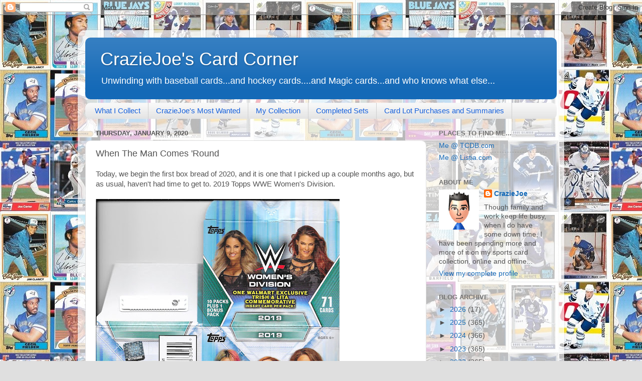

--- FILE ---
content_type: text/html; charset=UTF-8
request_url: https://craziejoescardcorner.blogspot.com/2020/01/when-man-comes-round.html
body_size: 23367
content:
<!DOCTYPE html>
<html class='v2' dir='ltr' lang='en'>
<head>
<link href='https://www.blogger.com/static/v1/widgets/335934321-css_bundle_v2.css' rel='stylesheet' type='text/css'/>
<meta content='width=1100' name='viewport'/>
<meta content='text/html; charset=UTF-8' http-equiv='Content-Type'/>
<meta content='blogger' name='generator'/>
<link href='https://craziejoescardcorner.blogspot.com/favicon.ico' rel='icon' type='image/x-icon'/>
<link href='http://craziejoescardcorner.blogspot.com/2020/01/when-man-comes-round.html' rel='canonical'/>
<link rel="alternate" type="application/atom+xml" title="CrazieJoe&#39;s Card Corner - Atom" href="https://craziejoescardcorner.blogspot.com/feeds/posts/default" />
<link rel="alternate" type="application/rss+xml" title="CrazieJoe&#39;s Card Corner - RSS" href="https://craziejoescardcorner.blogspot.com/feeds/posts/default?alt=rss" />
<link rel="service.post" type="application/atom+xml" title="CrazieJoe&#39;s Card Corner - Atom" href="https://www.blogger.com/feeds/5170458364949775191/posts/default" />

<link rel="alternate" type="application/atom+xml" title="CrazieJoe&#39;s Card Corner - Atom" href="https://craziejoescardcorner.blogspot.com/feeds/4562490864051182556/comments/default" />
<!--Can't find substitution for tag [blog.ieCssRetrofitLinks]-->
<link href='https://blogger.googleusercontent.com/img/b/R29vZ2xl/AVvXsEidM1YbTjI4mviLML_JPODos6hnnOaDAV-AuNfRNe779uZqn3er2DP17Ia49T6lZhSi1Juc-TUCa33ehYz6NaYJITcJPnhGivIWbY7AfU9SAF9FGBQjzeBmD2aqTQu1q8SjiRJlmb5atO5D/s640/1.jpg' rel='image_src'/>
<meta content='http://craziejoescardcorner.blogspot.com/2020/01/when-man-comes-round.html' property='og:url'/>
<meta content='When The Man Comes &#39;Round' property='og:title'/>
<meta content='Unwinding with baseball cards, hockey cards, Magic The Gathering cards, and who knows what other collectible cards.' property='og:description'/>
<meta content='https://blogger.googleusercontent.com/img/b/R29vZ2xl/AVvXsEidM1YbTjI4mviLML_JPODos6hnnOaDAV-AuNfRNe779uZqn3er2DP17Ia49T6lZhSi1Juc-TUCa33ehYz6NaYJITcJPnhGivIWbY7AfU9SAF9FGBQjzeBmD2aqTQu1q8SjiRJlmb5atO5D/w1200-h630-p-k-no-nu/1.jpg' property='og:image'/>
<title>CrazieJoe's Card Corner: When The Man Comes 'Round</title>
<style id='page-skin-1' type='text/css'><!--
/*-----------------------------------------------
Blogger Template Style
Name:     Picture Window
Designer: Blogger
URL:      www.blogger.com
----------------------------------------------- */
/* Content
----------------------------------------------- */
body {
font: normal normal 15px Arial, Tahoma, Helvetica, FreeSans, sans-serif;
color: #535353;
background: #dfdfdf url(//4.bp.blogspot.com/-HgT_WmrLQ1Q/Vle1JKp6ENI/AAAAAAAAAAQ/RSJ1DHsg2Bg/s0-r/Combined%2B-%2BCopy.jpg) repeat scroll top left;
}
html body .region-inner {
min-width: 0;
max-width: 100%;
width: auto;
}
.content-outer {
font-size: 90%;
}
a:link {
text-decoration:none;
color: #1469b7;
}
a:visited {
text-decoration:none;
color: #0057ae;
}
a:hover {
text-decoration:underline;
color: #125fe0;
}
.content-outer {
background: transparent url(//www.blogblog.com/1kt/transparent/white80.png) repeat scroll top left;
-moz-border-radius: 15px;
-webkit-border-radius: 15px;
-goog-ms-border-radius: 15px;
border-radius: 15px;
-moz-box-shadow: 0 0 3px rgba(0, 0, 0, .15);
-webkit-box-shadow: 0 0 3px rgba(0, 0, 0, .15);
-goog-ms-box-shadow: 0 0 3px rgba(0, 0, 0, .15);
box-shadow: 0 0 3px rgba(0, 0, 0, .15);
margin: 30px auto;
}
.content-inner {
padding: 15px;
}
/* Header
----------------------------------------------- */
.header-outer {
background: #1469b7 url(//www.blogblog.com/1kt/transparent/header_gradient_shade.png) repeat-x scroll top left;
_background-image: none;
color: #ffffff;
-moz-border-radius: 10px;
-webkit-border-radius: 10px;
-goog-ms-border-radius: 10px;
border-radius: 10px;
}
.Header img, .Header #header-inner {
-moz-border-radius: 10px;
-webkit-border-radius: 10px;
-goog-ms-border-radius: 10px;
border-radius: 10px;
}
.header-inner .Header .titlewrapper,
.header-inner .Header .descriptionwrapper {
padding-left: 30px;
padding-right: 30px;
}
.Header h1 {
font: normal normal 36px Arial, Tahoma, Helvetica, FreeSans, sans-serif;
text-shadow: 1px 1px 3px rgba(0, 0, 0, 0.3);
}
.Header h1 a {
color: #ffffff;
}
.Header .description {
font-size: 130%;
}
/* Tabs
----------------------------------------------- */
.tabs-inner {
margin: .5em 0 0;
padding: 0;
}
.tabs-inner .section {
margin: 0;
}
.tabs-inner .widget ul {
padding: 0;
background: #f7f7f7 url(//www.blogblog.com/1kt/transparent/tabs_gradient_shade.png) repeat scroll bottom;
-moz-border-radius: 10px;
-webkit-border-radius: 10px;
-goog-ms-border-radius: 10px;
border-radius: 10px;
}
.tabs-inner .widget li {
border: none;
}
.tabs-inner .widget li a {
display: inline-block;
padding: .5em 1em;
margin-right: 0;
color: #1862dc;
font: normal normal 15px Arial, Tahoma, Helvetica, FreeSans, sans-serif;
-moz-border-radius: 0 0 0 0;
-webkit-border-top-left-radius: 0;
-webkit-border-top-right-radius: 0;
-goog-ms-border-radius: 0 0 0 0;
border-radius: 0 0 0 0;
background: transparent none no-repeat scroll top left;
border-right: 1px solid #cfcfcf;
}
.tabs-inner .widget li:first-child a {
padding-left: 1.25em;
-moz-border-radius-topleft: 10px;
-moz-border-radius-bottomleft: 10px;
-webkit-border-top-left-radius: 10px;
-webkit-border-bottom-left-radius: 10px;
-goog-ms-border-top-left-radius: 10px;
-goog-ms-border-bottom-left-radius: 10px;
border-top-left-radius: 10px;
border-bottom-left-radius: 10px;
}
.tabs-inner .widget li.selected a,
.tabs-inner .widget li a:hover {
position: relative;
z-index: 1;
background: #ffffff url(//www.blogblog.com/1kt/transparent/tabs_gradient_shade.png) repeat scroll bottom;
color: #000000;
-moz-box-shadow: 0 0 0 rgba(0, 0, 0, .15);
-webkit-box-shadow: 0 0 0 rgba(0, 0, 0, .15);
-goog-ms-box-shadow: 0 0 0 rgba(0, 0, 0, .15);
box-shadow: 0 0 0 rgba(0, 0, 0, .15);
}
/* Headings
----------------------------------------------- */
h2 {
font: bold normal 13px Arial, Tahoma, Helvetica, FreeSans, sans-serif;
text-transform: uppercase;
color: #727272;
margin: .5em 0;
}
/* Main
----------------------------------------------- */
.main-outer {
background: transparent none repeat scroll top center;
-moz-border-radius: 0 0 0 0;
-webkit-border-top-left-radius: 0;
-webkit-border-top-right-radius: 0;
-webkit-border-bottom-left-radius: 0;
-webkit-border-bottom-right-radius: 0;
-goog-ms-border-radius: 0 0 0 0;
border-radius: 0 0 0 0;
-moz-box-shadow: 0 0 0 rgba(0, 0, 0, .15);
-webkit-box-shadow: 0 0 0 rgba(0, 0, 0, .15);
-goog-ms-box-shadow: 0 0 0 rgba(0, 0, 0, .15);
box-shadow: 0 0 0 rgba(0, 0, 0, .15);
}
.main-inner {
padding: 15px 5px 20px;
}
.main-inner .column-center-inner {
padding: 0 0;
}
.main-inner .column-left-inner {
padding-left: 0;
}
.main-inner .column-right-inner {
padding-right: 0;
}
/* Posts
----------------------------------------------- */
h3.post-title {
margin: 0;
font: normal normal 18px Arial, Tahoma, Helvetica, FreeSans, sans-serif;
}
.comments h4 {
margin: 1em 0 0;
font: normal normal 18px Arial, Tahoma, Helvetica, FreeSans, sans-serif;
}
.date-header span {
color: #535353;
}
.post-outer {
background-color: #ffffff;
border: solid 1px #e0e0e0;
-moz-border-radius: 10px;
-webkit-border-radius: 10px;
border-radius: 10px;
-goog-ms-border-radius: 10px;
padding: 15px 20px;
margin: 0 -20px 20px;
}
.post-body {
line-height: 1.4;
font-size: 110%;
position: relative;
}
.post-header {
margin: 0 0 1.5em;
color: #9f9f9f;
line-height: 1.6;
}
.post-footer {
margin: .5em 0 0;
color: #9f9f9f;
line-height: 1.6;
}
#blog-pager {
font-size: 140%
}
#comments .comment-author {
padding-top: 1.5em;
border-top: dashed 1px #ccc;
border-top: dashed 1px rgba(128, 128, 128, .5);
background-position: 0 1.5em;
}
#comments .comment-author:first-child {
padding-top: 0;
border-top: none;
}
.avatar-image-container {
margin: .2em 0 0;
}
/* Comments
----------------------------------------------- */
.comments .comments-content .icon.blog-author {
background-repeat: no-repeat;
background-image: url([data-uri]);
}
.comments .comments-content .loadmore a {
border-top: 1px solid #125fe0;
border-bottom: 1px solid #125fe0;
}
.comments .continue {
border-top: 2px solid #125fe0;
}
/* Widgets
----------------------------------------------- */
.widget ul, .widget #ArchiveList ul.flat {
padding: 0;
list-style: none;
}
.widget ul li, .widget #ArchiveList ul.flat li {
border-top: dashed 1px #ccc;
border-top: dashed 1px rgba(128, 128, 128, .5);
}
.widget ul li:first-child, .widget #ArchiveList ul.flat li:first-child {
border-top: none;
}
.widget .post-body ul {
list-style: disc;
}
.widget .post-body ul li {
border: none;
}
/* Footer
----------------------------------------------- */
.footer-outer {
color:#f0f0f0;
background: transparent url(https://resources.blogblog.com/blogblog/data/1kt/transparent/black50.png) repeat scroll top left;
-moz-border-radius: 10px 10px 10px 10px;
-webkit-border-top-left-radius: 10px;
-webkit-border-top-right-radius: 10px;
-webkit-border-bottom-left-radius: 10px;
-webkit-border-bottom-right-radius: 10px;
-goog-ms-border-radius: 10px 10px 10px 10px;
border-radius: 10px 10px 10px 10px;
-moz-box-shadow: 0 0 0 rgba(0, 0, 0, .15);
-webkit-box-shadow: 0 0 0 rgba(0, 0, 0, .15);
-goog-ms-box-shadow: 0 0 0 rgba(0, 0, 0, .15);
box-shadow: 0 0 0 rgba(0, 0, 0, .15);
}
.footer-inner {
padding: 10px 5px 20px;
}
.footer-outer a {
color: #ece2ff;
}
.footer-outer a:visited {
color: #b09fcf;
}
.footer-outer a:hover {
color: #ffffff;
}
.footer-outer .widget h2 {
color: #bfbfbf;
}
/* Mobile
----------------------------------------------- */
html body.mobile {
height: auto;
}
html body.mobile {
min-height: 480px;
background-size: 100% auto;
}
.mobile .body-fauxcolumn-outer {
background: transparent none repeat scroll top left;
}
html .mobile .mobile-date-outer, html .mobile .blog-pager {
border-bottom: none;
background: transparent none repeat scroll top center;
margin-bottom: 10px;
}
.mobile .date-outer {
background: transparent none repeat scroll top center;
}
.mobile .header-outer, .mobile .main-outer,
.mobile .post-outer, .mobile .footer-outer {
-moz-border-radius: 0;
-webkit-border-radius: 0;
-goog-ms-border-radius: 0;
border-radius: 0;
}
.mobile .content-outer,
.mobile .main-outer,
.mobile .post-outer {
background: inherit;
border: none;
}
.mobile .content-outer {
font-size: 100%;
}
.mobile-link-button {
background-color: #1469b7;
}
.mobile-link-button a:link, .mobile-link-button a:visited {
color: #ffffff;
}
.mobile-index-contents {
color: #535353;
}
.mobile .tabs-inner .PageList .widget-content {
background: #ffffff url(//www.blogblog.com/1kt/transparent/tabs_gradient_shade.png) repeat scroll bottom;
color: #000000;
}
.mobile .tabs-inner .PageList .widget-content .pagelist-arrow {
border-left: 1px solid #cfcfcf;
}

--></style>
<style id='template-skin-1' type='text/css'><!--
body {
min-width: 970px;
}
.content-outer, .content-fauxcolumn-outer, .region-inner {
min-width: 970px;
max-width: 970px;
_width: 970px;
}
.main-inner .columns {
padding-left: 0px;
padding-right: 260px;
}
.main-inner .fauxcolumn-center-outer {
left: 0px;
right: 260px;
/* IE6 does not respect left and right together */
_width: expression(this.parentNode.offsetWidth -
parseInt("0px") -
parseInt("260px") + 'px');
}
.main-inner .fauxcolumn-left-outer {
width: 0px;
}
.main-inner .fauxcolumn-right-outer {
width: 260px;
}
.main-inner .column-left-outer {
width: 0px;
right: 100%;
margin-left: -0px;
}
.main-inner .column-right-outer {
width: 260px;
margin-right: -260px;
}
#layout {
min-width: 0;
}
#layout .content-outer {
min-width: 0;
width: 800px;
}
#layout .region-inner {
min-width: 0;
width: auto;
}
body#layout div.add_widget {
padding: 8px;
}
body#layout div.add_widget a {
margin-left: 32px;
}
--></style>
<style>
    body {background-image:url(\/\/4.bp.blogspot.com\/-HgT_WmrLQ1Q\/Vle1JKp6ENI\/AAAAAAAAAAQ\/RSJ1DHsg2Bg\/s0-r\/Combined%2B-%2BCopy.jpg);}
    
@media (max-width: 200px) { body {background-image:url(\/\/4.bp.blogspot.com\/-HgT_WmrLQ1Q\/Vle1JKp6ENI\/AAAAAAAAAAQ\/RSJ1DHsg2Bg\/w200\/Combined%2B-%2BCopy.jpg);}}
@media (max-width: 400px) and (min-width: 201px) { body {background-image:url(\/\/4.bp.blogspot.com\/-HgT_WmrLQ1Q\/Vle1JKp6ENI\/AAAAAAAAAAQ\/RSJ1DHsg2Bg\/w400\/Combined%2B-%2BCopy.jpg);}}
@media (max-width: 800px) and (min-width: 401px) { body {background-image:url(\/\/4.bp.blogspot.com\/-HgT_WmrLQ1Q\/Vle1JKp6ENI\/AAAAAAAAAAQ\/RSJ1DHsg2Bg\/w800\/Combined%2B-%2BCopy.jpg);}}
@media (max-width: 1200px) and (min-width: 801px) { body {background-image:url(\/\/4.bp.blogspot.com\/-HgT_WmrLQ1Q\/Vle1JKp6ENI\/AAAAAAAAAAQ\/RSJ1DHsg2Bg\/w1200\/Combined%2B-%2BCopy.jpg);}}
/* Last tag covers anything over one higher than the previous max-size cap. */
@media (min-width: 1201px) { body {background-image:url(\/\/4.bp.blogspot.com\/-HgT_WmrLQ1Q\/Vle1JKp6ENI\/AAAAAAAAAAQ\/RSJ1DHsg2Bg\/w1600\/Combined%2B-%2BCopy.jpg);}}
  </style>
<link href='https://www.blogger.com/dyn-css/authorization.css?targetBlogID=5170458364949775191&amp;zx=2b484765-29e5-494a-8337-a54cdf32e099' media='none' onload='if(media!=&#39;all&#39;)media=&#39;all&#39;' rel='stylesheet'/><noscript><link href='https://www.blogger.com/dyn-css/authorization.css?targetBlogID=5170458364949775191&amp;zx=2b484765-29e5-494a-8337-a54cdf32e099' rel='stylesheet'/></noscript>
<meta name='google-adsense-platform-account' content='ca-host-pub-1556223355139109'/>
<meta name='google-adsense-platform-domain' content='blogspot.com'/>

</head>
<body class='loading variant-shade'>
<div class='navbar section' id='navbar' name='Navbar'><div class='widget Navbar' data-version='1' id='Navbar1'><script type="text/javascript">
    function setAttributeOnload(object, attribute, val) {
      if(window.addEventListener) {
        window.addEventListener('load',
          function(){ object[attribute] = val; }, false);
      } else {
        window.attachEvent('onload', function(){ object[attribute] = val; });
      }
    }
  </script>
<div id="navbar-iframe-container"></div>
<script type="text/javascript" src="https://apis.google.com/js/platform.js"></script>
<script type="text/javascript">
      gapi.load("gapi.iframes:gapi.iframes.style.bubble", function() {
        if (gapi.iframes && gapi.iframes.getContext) {
          gapi.iframes.getContext().openChild({
              url: 'https://www.blogger.com/navbar/5170458364949775191?po\x3d4562490864051182556\x26origin\x3dhttps://craziejoescardcorner.blogspot.com',
              where: document.getElementById("navbar-iframe-container"),
              id: "navbar-iframe"
          });
        }
      });
    </script><script type="text/javascript">
(function() {
var script = document.createElement('script');
script.type = 'text/javascript';
script.src = '//pagead2.googlesyndication.com/pagead/js/google_top_exp.js';
var head = document.getElementsByTagName('head')[0];
if (head) {
head.appendChild(script);
}})();
</script>
</div></div>
<div class='body-fauxcolumns'>
<div class='fauxcolumn-outer body-fauxcolumn-outer'>
<div class='cap-top'>
<div class='cap-left'></div>
<div class='cap-right'></div>
</div>
<div class='fauxborder-left'>
<div class='fauxborder-right'></div>
<div class='fauxcolumn-inner'>
</div>
</div>
<div class='cap-bottom'>
<div class='cap-left'></div>
<div class='cap-right'></div>
</div>
</div>
</div>
<div class='content'>
<div class='content-fauxcolumns'>
<div class='fauxcolumn-outer content-fauxcolumn-outer'>
<div class='cap-top'>
<div class='cap-left'></div>
<div class='cap-right'></div>
</div>
<div class='fauxborder-left'>
<div class='fauxborder-right'></div>
<div class='fauxcolumn-inner'>
</div>
</div>
<div class='cap-bottom'>
<div class='cap-left'></div>
<div class='cap-right'></div>
</div>
</div>
</div>
<div class='content-outer'>
<div class='content-cap-top cap-top'>
<div class='cap-left'></div>
<div class='cap-right'></div>
</div>
<div class='fauxborder-left content-fauxborder-left'>
<div class='fauxborder-right content-fauxborder-right'></div>
<div class='content-inner'>
<header>
<div class='header-outer'>
<div class='header-cap-top cap-top'>
<div class='cap-left'></div>
<div class='cap-right'></div>
</div>
<div class='fauxborder-left header-fauxborder-left'>
<div class='fauxborder-right header-fauxborder-right'></div>
<div class='region-inner header-inner'>
<div class='header section' id='header' name='Header'><div class='widget Header' data-version='1' id='Header1'>
<div id='header-inner'>
<div class='titlewrapper'>
<h1 class='title'>
<a href='https://craziejoescardcorner.blogspot.com/'>
CrazieJoe's Card Corner
</a>
</h1>
</div>
<div class='descriptionwrapper'>
<p class='description'><span>Unwinding with baseball cards...and hockey cards....and Magic cards...and who knows what else...</span></p>
</div>
</div>
</div></div>
</div>
</div>
<div class='header-cap-bottom cap-bottom'>
<div class='cap-left'></div>
<div class='cap-right'></div>
</div>
</div>
</header>
<div class='tabs-outer'>
<div class='tabs-cap-top cap-top'>
<div class='cap-left'></div>
<div class='cap-right'></div>
</div>
<div class='fauxborder-left tabs-fauxborder-left'>
<div class='fauxborder-right tabs-fauxborder-right'></div>
<div class='region-inner tabs-inner'>
<div class='tabs section' id='crosscol' name='Cross-Column'><div class='widget PageList' data-version='1' id='PageList1'>
<div class='widget-content'>
<ul>
<li>
<a href='http://craziejoescardcorner.blogspot.com/p/what-i-collect.html'>What I Collect</a>
</li>
<li>
<a href='http://craziejoescardcorner.blogspot.com/p/blog-page.html'>CrazieJoe's Most Wanted</a>
</li>
<li>
<a href='http://craziejoescardcorner.blogspot.com/p/my-collection.html'>My Collection</a>
</li>
<li>
<a href='https://craziejoescardcorner.blogspot.com/p/completed-sets.html'>Completed Sets</a>
</li>
<li>
<a href='https://craziejoescardcorner.blogspot.com/p/card-lot-purchases-and-summaries.html'>Card Lot Purchases and Summaries</a>
</li>
</ul>
<div class='clear'></div>
</div>
</div></div>
<div class='tabs no-items section' id='crosscol-overflow' name='Cross-Column 2'></div>
</div>
</div>
<div class='tabs-cap-bottom cap-bottom'>
<div class='cap-left'></div>
<div class='cap-right'></div>
</div>
</div>
<div class='main-outer'>
<div class='main-cap-top cap-top'>
<div class='cap-left'></div>
<div class='cap-right'></div>
</div>
<div class='fauxborder-left main-fauxborder-left'>
<div class='fauxborder-right main-fauxborder-right'></div>
<div class='region-inner main-inner'>
<div class='columns fauxcolumns'>
<div class='fauxcolumn-outer fauxcolumn-center-outer'>
<div class='cap-top'>
<div class='cap-left'></div>
<div class='cap-right'></div>
</div>
<div class='fauxborder-left'>
<div class='fauxborder-right'></div>
<div class='fauxcolumn-inner'>
</div>
</div>
<div class='cap-bottom'>
<div class='cap-left'></div>
<div class='cap-right'></div>
</div>
</div>
<div class='fauxcolumn-outer fauxcolumn-left-outer'>
<div class='cap-top'>
<div class='cap-left'></div>
<div class='cap-right'></div>
</div>
<div class='fauxborder-left'>
<div class='fauxborder-right'></div>
<div class='fauxcolumn-inner'>
</div>
</div>
<div class='cap-bottom'>
<div class='cap-left'></div>
<div class='cap-right'></div>
</div>
</div>
<div class='fauxcolumn-outer fauxcolumn-right-outer'>
<div class='cap-top'>
<div class='cap-left'></div>
<div class='cap-right'></div>
</div>
<div class='fauxborder-left'>
<div class='fauxborder-right'></div>
<div class='fauxcolumn-inner'>
</div>
</div>
<div class='cap-bottom'>
<div class='cap-left'></div>
<div class='cap-right'></div>
</div>
</div>
<!-- corrects IE6 width calculation -->
<div class='columns-inner'>
<div class='column-center-outer'>
<div class='column-center-inner'>
<div class='main section' id='main' name='Main'><div class='widget Blog' data-version='1' id='Blog1'>
<div class='blog-posts hfeed'>

          <div class="date-outer">
        
<h2 class='date-header'><span>Thursday, January 9, 2020</span></h2>

          <div class="date-posts">
        
<div class='post-outer'>
<div class='post hentry uncustomized-post-template' itemprop='blogPost' itemscope='itemscope' itemtype='http://schema.org/BlogPosting'>
<meta content='https://blogger.googleusercontent.com/img/b/R29vZ2xl/AVvXsEidM1YbTjI4mviLML_JPODos6hnnOaDAV-AuNfRNe779uZqn3er2DP17Ia49T6lZhSi1Juc-TUCa33ehYz6NaYJITcJPnhGivIWbY7AfU9SAF9FGBQjzeBmD2aqTQu1q8SjiRJlmb5atO5D/s640/1.jpg' itemprop='image_url'/>
<meta content='5170458364949775191' itemprop='blogId'/>
<meta content='4562490864051182556' itemprop='postId'/>
<a name='4562490864051182556'></a>
<h3 class='post-title entry-title' itemprop='name'>
When The Man Comes 'Round
</h3>
<div class='post-header'>
<div class='post-header-line-1'></div>
</div>
<div class='post-body entry-content' id='post-body-4562490864051182556' itemprop='description articleBody'>
Today, we begin the first box bread of 2020, and it is one that I picked up a couple months ago, but as usual, haven't had time to get to. 2019 Topps WWE Women's Division.<br />
<br />
<a href="https://blogger.googleusercontent.com/img/b/R29vZ2xl/AVvXsEidM1YbTjI4mviLML_JPODos6hnnOaDAV-AuNfRNe779uZqn3er2DP17Ia49T6lZhSi1Juc-TUCa33ehYz6NaYJITcJPnhGivIWbY7AfU9SAF9FGBQjzeBmD2aqTQu1q8SjiRJlmb5atO5D/s1600/1.jpg" imageanchor="1"><img border="0" height="640" src="https://blogger.googleusercontent.com/img/b/R29vZ2xl/AVvXsEidM1YbTjI4mviLML_JPODos6hnnOaDAV-AuNfRNe779uZqn3er2DP17Ia49T6lZhSi1Juc-TUCa33ehYz6NaYJITcJPnhGivIWbY7AfU9SAF9FGBQjzeBmD2aqTQu1q8SjiRJlmb5atO5D/s640/1.jpg" width="486" /></a><br />
<br />
No surprise that prominently featured on the front is Becky Lynch as she has been "The Man" for the last year, when it comes to the women's division. Just to cover the other faces here, Asuka and Nia Jax - both solid picks. Lita and Trish being the Hall of Famers or Legends is more than fine as well.<br />
<br />
Not pictured but also on the box are current stars Shayna Baszler, Lacey Evans, Batley, Alexa Bliss and the Pirate Princess Kairi Sane.<br />
<br />
First time out for the year, here is my scoring system this year which will cover all boxes I break:<br />
<br />
<table border="0" cellpadding="0" cellspacing="0" style="border-collapse: collapse; width: 385px;" x:str="">
 <colgroup><col style="mso-width-alt: 10532; mso-width-source: userset; width: 216pt;" width="288"></col>
 <col style="mso-width-alt: 3547; mso-width-source: userset; width: 73pt;" width="97"></col>
 </colgroup><tbody>
<tr height="17" style="height: 12.75pt;">
  <td class="xl24" height="17" style="height: 12.75pt; width: 216pt;" width="288">Base
  Card</td>
  <td class="xl25" style="width: 73pt;" width="97" x:num="">1</td>
 </tr>
<tr height="17" style="height: 12.75pt;">
  <td class="xl24" height="17" style="height: 12.75pt;">Base Sports Card Need</td>
  <td class="xl25" x:num="">3</td>
 </tr>
<tr height="17" style="height: 12.75pt;">
  <td class="xl24" height="17" style="height: 12.75pt;">Base Wrestling Card Need</td>
  <td class="xl25" x:num="">4</td>
 </tr>
<tr height="17" style="height: 12.75pt;">
  <td class="xl24" height="17" style="height: 12.75pt;">Base Variation / Short Print
  Card</td>
  <td class="xl25" x:num="">Odds</td>
 </tr>
<tr height="17" style="height: 12.75pt;">
  <td class="xl24" height="17" style="height: 12.75pt;">Base Toronto Card</td>
  <td class="xl25" x:num="">15</td>
 </tr>
<tr height="17" style="height: 12.75pt;">
  <td class="xl24" height="17" style="height: 12.75pt;">Base Toronto Variation /
  Short Print Card</td>
  <td class="xl25" x:num="">5 * Odds</td>
 </tr>
<tr height="17" style="height: 12.75pt;">
  <td class="xl24" height="17" style="height: 12.75pt;">Insert Card</td>
  <td class="xl25">Odds</td>
 </tr>
<tr height="17" style="height: 12.75pt;">
  <td class="xl24" height="17" style="height: 12.75pt;">Toronto Insert Card</td>
  <td class="xl25">5 * Odds</td>
 </tr>
<tr height="17" style="height: 12.75pt;">
  <td class="xl24" height="17" style="height: 12.75pt;">Box Bonus Cards</td>
  <td class="xl25">Per Pack Odds</td>
 </tr>
<tr height="17" style="height: 12.75pt;">
  <td class="xl24" height="17" style="height: 12.75pt;">Error Card</td>
  <td class="xl25">Double Score</td>
 </tr>
</tbody></table>
<br />
I think I will try to score the repacks based on the above as well. If I pull inserts and such, I will have to look up some pack odds, but should be fair enough otherwise to score those repacks, and I would expect them to be the lower end of what I open through the year, but we shall see.<br />
<br />
<div>
No real fair way to count packs I pull for the unopened pack collection, but I am fine with that, and here they are for this one...</div>
<div>
<br /></div>
<div>
<a href="https://blogger.googleusercontent.com/img/b/R29vZ2xl/AVvXsEirKKGQZEdLkrkFmcyvAGzKtxNJ0T80Ihq-EzDcPMTTokAkNcb6cKr_TE97pmjlCRNuWSGCluRY_aVJCG0WHkp8tItsC75N2fZzHPcse8ZhgeEnTDXiD5kPdIgutDj5O9auXojrxdFnjZuP/s1600/20001.jpg" imageanchor="1"><img border="0" height="400" src="https://blogger.googleusercontent.com/img/b/R29vZ2xl/AVvXsEirKKGQZEdLkrkFmcyvAGzKtxNJ0T80Ihq-EzDcPMTTokAkNcb6cKr_TE97pmjlCRNuWSGCluRY_aVJCG0WHkp8tItsC75N2fZzHPcse8ZhgeEnTDXiD5kPdIgutDj5O9auXojrxdFnjZuP/s400/20001.jpg" width="227" /></a><a href="https://blogger.googleusercontent.com/img/b/R29vZ2xl/AVvXsEiVExkiAhdPyYhm2PVpmmXsWr21mLS02cPLj4dc13B3zEW2h7VRrXmRTW4o1ENwKad-370OKWomOdrDGDOjJr9yfXth_08zCHBEjSZy9XtlD01JWtZCToyN499OMuQdZIXM_b4-jfPDJGpK/s1600/20002.jpg" imageanchor="1"><img border="0" height="400" src="https://blogger.googleusercontent.com/img/b/R29vZ2xl/AVvXsEiVExkiAhdPyYhm2PVpmmXsWr21mLS02cPLj4dc13B3zEW2h7VRrXmRTW4o1ENwKad-370OKWomOdrDGDOjJr9yfXth_08zCHBEjSZy9XtlD01JWtZCToyN499OMuQdZIXM_b4-jfPDJGpK/s400/20002.jpg" width="225" /></a></div>
<div>
<br /></div>
<div>
I can tell you the "Hit" is a serial numbered mat relic because there is only the one card inside, and I can fell the mat part on one side and that there is a SN on the back, but can't tell you what it is out of.</div>
<div>
<br /></div>
<div>
Each of the packs themselves look identical and feature Becky. Not going to complain about that one bit. It leaves us with 9 packs and 7 cards each. Knowing the correlation should be decent, should see about half the base set if all works out on this one.</div>
<div>
<br /></div>
<div>
Pack 1:</div>
<div>
<br /></div>
<div>
The first card out...</div>
<div>
<br /></div>
<div>
<a href="https://blogger.googleusercontent.com/img/b/R29vZ2xl/AVvXsEhvpM8OynLb9JHMxqsp4H0ShuQwBL4hCWsJLdVby8gKVBwFQljXeIqqqo9RfeZ7UuEpvwuhy5XyyxEqyX3SSqZVDo7pD6bWV7Ke3BKVem2Z4c7ZaP8Ebb8I9WgxVn-IIVsIRWbHM6Sy3uLm/s1600/30001.jpg" imageanchor="1"><img border="0" height="320" src="https://blogger.googleusercontent.com/img/b/R29vZ2xl/AVvXsEhvpM8OynLb9JHMxqsp4H0ShuQwBL4hCWsJLdVby8gKVBwFQljXeIqqqo9RfeZ7UuEpvwuhy5XyyxEqyX3SSqZVDo7pD6bWV7Ke3BKVem2Z4c7ZaP8Ebb8I9WgxVn-IIVsIRWbHM6Sy3uLm/s320/30001.jpg" width="228" /></a><a href="https://blogger.googleusercontent.com/img/b/R29vZ2xl/AVvXsEjDIvN1S6orUwD-y4hu35rTbHmtcng9eYSbvK3F0nwP5LIQa0YfnGD8GP-oaa6QtD5Vcq9zXIgoo4y_Uhnyw-aOHDup4RQu5BjOuxNbkW3vk7YrBnLfLlNkSDFaPiXW60wl6ufYvmz87qm2/s1600/40002.jpg" imageanchor="1"><img border="0" height="320" src="https://blogger.googleusercontent.com/img/b/R29vZ2xl/AVvXsEjDIvN1S6orUwD-y4hu35rTbHmtcng9eYSbvK3F0nwP5LIQa0YfnGD8GP-oaa6QtD5Vcq9zXIgoo4y_Uhnyw-aOHDup4RQu5BjOuxNbkW3vk7YrBnLfLlNkSDFaPiXW60wl6ufYvmz87qm2/s320/40002.jpg" width="214" /></a></div>
<div>
<br /></div>
<div>
A great one as this was the invasion that saw Becky's trajectory change because of the punch from Nia Jax which kept her from fighting Rousey at the PPV event later that week.</div>
<div>
<br /></div>
<div>
I understand why they didn't use it, but the more iconic photo would have been the bloodied picture of Becky in the stands afterwards standing tall.</div>
<div>
<br /></div>
<div>
This is also from the second half of the base set (the first half are posed roster pics).</div>
<div>
<br /></div>
<div>
<a href="https://blogger.googleusercontent.com/img/b/R29vZ2xl/AVvXsEglIr4gBrQQzc9TtTHpDcBIEVgfiJTKSZD3zQz4ULoMQ5aT3oa6aMuTIH9Tj_fBT5kBcNg65hY6G9Zfb7b-Y_tz-bb-1o6Ka8116jM46To18U3oOC3SflPAC8KhfIwsexGVyTSmO9JALu0W/s1600/30002.jpg" imageanchor="1"><img border="0" height="320" src="https://blogger.googleusercontent.com/img/b/R29vZ2xl/AVvXsEglIr4gBrQQzc9TtTHpDcBIEVgfiJTKSZD3zQz4ULoMQ5aT3oa6aMuTIH9Tj_fBT5kBcNg65hY6G9Zfb7b-Y_tz-bb-1o6Ka8116jM46To18U3oOC3SflPAC8KhfIwsexGVyTSmO9JALu0W/s320/30002.jpg" width="228" /></a><a href="https://blogger.googleusercontent.com/img/b/R29vZ2xl/AVvXsEjvVL0Xx8Xn5yLI3WbewKPQc51DOsrOpmkwkDiIPJwaQIrprEWN3FY8hw-Y3FM3ozxlVuHiFKxdzISo2UVsGm3vw5swv_80Jp0yRhkkLXSNkFcJs_ULPAtXV1bBcnmAUOkKkCfT5yAghPio/s1600/30003.jpg" imageanchor="1"><img border="0" height="320" src="https://blogger.googleusercontent.com/img/b/R29vZ2xl/AVvXsEjvVL0Xx8Xn5yLI3WbewKPQc51DOsrOpmkwkDiIPJwaQIrprEWN3FY8hw-Y3FM3ozxlVuHiFKxdzISo2UVsGm3vw5swv_80Jp0yRhkkLXSNkFcJs_ULPAtXV1bBcnmAUOkKkCfT5yAghPio/s320/30003.jpg" width="228" /></a><a href="https://blogger.googleusercontent.com/img/b/R29vZ2xl/AVvXsEgxLOlASUcbh5JnxKePj1Q0NhboEzPpmqEZM3grb1LV4ZMohaWNgI-EtfKI_1VMy6d8p-tT1d4s1u-qlcBsyRqfndSQFCG83Qi4x0NKkqEG_SUKa6gzACbG82Wp-RgYmjFwejgBYGg7BUFF/s1600/30004.jpg" imageanchor="1"><img border="0" height="320" src="https://blogger.googleusercontent.com/img/b/R29vZ2xl/AVvXsEgxLOlASUcbh5JnxKePj1Q0NhboEzPpmqEZM3grb1LV4ZMohaWNgI-EtfKI_1VMy6d8p-tT1d4s1u-qlcBsyRqfndSQFCG83Qi4x0NKkqEG_SUKa6gzACbG82Wp-RgYmjFwejgBYGg7BUFF/s320/30004.jpg" width="228" /></a><a href="https://blogger.googleusercontent.com/img/b/R29vZ2xl/AVvXsEgYLMumf7C1SHuruQLX1k7hvIFPPu6QttOnr5mki0Xw3UyzccrBVfUISYH-bjJ6B13xq5WPlb82RSBD7ra2yW8bFA-POdGE7iNzepHCQbMGjiKccKS63mESTI0o2Sz6RbYMK2t2qTxNnYYF/s1600/30005.jpg" imageanchor="1"><img border="0" height="320" src="https://blogger.googleusercontent.com/img/b/R29vZ2xl/AVvXsEgYLMumf7C1SHuruQLX1k7hvIFPPu6QttOnr5mki0Xw3UyzccrBVfUISYH-bjJ6B13xq5WPlb82RSBD7ra2yW8bFA-POdGE7iNzepHCQbMGjiKccKS63mESTI0o2Sz6RbYMK2t2qTxNnYYF/s320/30005.jpg" width="229" /></a></div>
<div>
<br /></div>
<div>
Always happy to see Bliss, and the E-S-T of N-X-T is a solid card also.</div>
<div>
<br /></div>
<div>
<a href="https://blogger.googleusercontent.com/img/b/R29vZ2xl/AVvXsEiZhOtQlebVEzu4mznpOM4UASYexf9j0vU-Z3mE0YZKKY9z80cDTfuTr48BFFBFKw7b6Dno6muep2xlryqQZL9Ja6VpaY6nHUpgJvEVmEypECKQrLRjF7DO0j52OxjnAapdGD4mSf7yyqB1/s1600/30006.jpg" imageanchor="1"><img border="0" height="400" src="https://blogger.googleusercontent.com/img/b/R29vZ2xl/AVvXsEiZhOtQlebVEzu4mznpOM4UASYexf9j0vU-Z3mE0YZKKY9z80cDTfuTr48BFFBFKw7b6Dno6muep2xlryqQZL9Ja6VpaY6nHUpgJvEVmEypECKQrLRjF7DO0j52OxjnAapdGD4mSf7yyqB1/s400/30006.jpg" width="285" /></a></div>
<div>
<br /></div>
<div>
At first, I totally thought I got a dupe in the very first pack, but knowing collation as it is these days, it didn't make sense. Then I flipped the card over...</div>
<div>
<br /></div>
<div>
<a href="https://blogger.googleusercontent.com/img/b/R29vZ2xl/AVvXsEhnqLm-BWLxAA-5jk_NrUKjSrvCxNdiphoN_oqomtsCfNgryOa3bQpKlFMi0RU8bHLlymr8slt3wc0vrv8Jdu592kIPQ5Sh7Yj-583em3XIl9nsiieH-0Oj2O0Ch7YD5-hfol7NNqr5QaUR/s1600/40001.jpg" imageanchor="1"><img border="0" height="400" src="https://blogger.googleusercontent.com/img/b/R29vZ2xl/AVvXsEhnqLm-BWLxAA-5jk_NrUKjSrvCxNdiphoN_oqomtsCfNgryOa3bQpKlFMi0RU8bHLlymr8slt3wc0vrv8Jdu592kIPQ5Sh7Yj-583em3XIl9nsiieH-0Oj2O0Ch7YD5-hfol7NNqr5QaUR/s400/40001.jpg" width="273" /></a></div>
<div>
<br /></div>
<div>
Sweet! This is one of the Orange parallels which fall in every 110 packs. The colour parallels are a bit gimmicky, but with those odds, I'll take it that this will be the hit of the box for me and not a bad one either.</div>
<div>
<br /></div>
<div>
Last up, a Team Bestie card...</div>
<div>
<br /></div>
<div>
<a href="https://blogger.googleusercontent.com/img/b/R29vZ2xl/AVvXsEiOCcxlgjfbV-jFSknTDDOVkuDkLWPGE6zt21xsVzkoMdSU07xRgJsEaeHl1rABAFjidQu6aeNbLIXrPMyuR6PdPMnWIoMrRU7a_8y_n9HhVw15lcAJ9IxEbFkGJ_Lof4kFPWAV1cjSjyU1/s1600/30007.jpg" imageanchor="1"><img border="0" height="320" src="https://blogger.googleusercontent.com/img/b/R29vZ2xl/AVvXsEiOCcxlgjfbV-jFSknTDDOVkuDkLWPGE6zt21xsVzkoMdSU07xRgJsEaeHl1rABAFjidQu6aeNbLIXrPMyuR6PdPMnWIoMrRU7a_8y_n9HhVw15lcAJ9IxEbFkGJ_Lof4kFPWAV1cjSjyU1/s320/30007.jpg" width="228" /></a><a href="https://blogger.googleusercontent.com/img/b/R29vZ2xl/AVvXsEjieVOVj4j-bU7L8EIDuu0Hv1WhHBiih3tHaSmy9KOCpQ7XZG4Nikgr9HRFVAvqcCb46Kt5npNRmH7GJf-t1h5EP3vJNKw9tOnwLGYsMwPO_ecfU4Z0d7PWc0jBTHxX8iaxudCKZFrxgB0-/s1600/40003.jpg" imageanchor="1"><img border="0" height="230" src="https://blogger.googleusercontent.com/img/b/R29vZ2xl/AVvXsEjieVOVj4j-bU7L8EIDuu0Hv1WhHBiih3tHaSmy9KOCpQ7XZG4Nikgr9HRFVAvqcCb46Kt5npNRmH7GJf-t1h5EP3vJNKw9tOnwLGYsMwPO_ecfU4Z0d7PWc0jBTHxX8iaxudCKZFrxgB0-/s320/40003.jpg" width="320" /></a></div>
<div>
<br /></div>
<div>
Lita looking fierce as she loses her cool. I like the design a bit better than the base when it comes to the back, but otherwise, a solid design anyway.</div>
<div>
<br /></div>
<div>
Wow - that is one solid start!</div>
<div>
<br /></div>
<div>
1 Pack, 7 Cards, 134 Points.</div>
<div>
<br /></div>
<div>
I know the new scoring will mean overall higher scores (and hopefully a wider range in scores), and will not be comparative with last year, but that is all good and fine with me.<br />
<br />
As I mentioned yesterday, do have some trade cards to share still, so here is one for today from <a href="https://www.tradingcarddb.com/Profile.cfm/CardDad78">CardDad78</a>. Since they live in Quebec, a great source for some of the French version of cards.<br />
<br />
<a href="https://blogger.googleusercontent.com/img/b/R29vZ2xl/AVvXsEgW_rYi_fUSRwVb1WDT9WqfNx_ieEC175R0mY9qpQL5TlmlBJpb86gqL4MuKZIFmtZ5FX2W9C98R6FxYQzY2NId4xYdQkWbJ0HjbSuDjQitMmXLK00Qwn32LkCSEzSlLExbDrl_bf_PD_WY/s1600/1.jpg" imageanchor="1"><img border="0" height="640" src="https://blogger.googleusercontent.com/img/b/R29vZ2xl/AVvXsEgW_rYi_fUSRwVb1WDT9WqfNx_ieEC175R0mY9qpQL5TlmlBJpb86gqL4MuKZIFmtZ5FX2W9C98R6FxYQzY2NId4xYdQkWbJ0HjbSuDjQitMmXLK00Qwn32LkCSEzSlLExbDrl_bf_PD_WY/s640/1.jpg" width="454" /></a><a href="https://blogger.googleusercontent.com/img/b/R29vZ2xl/AVvXsEitENdr3vrx1VlRXLu3gu52j1odLIrrasBKWeirAUVpW7KNswLpgbCsn6shRLe3v4KfSLQMPqoX8lzHIbDoK6YOicoRvunsj6w1tyTpDP8CBjRP9UUrRmATev_yDKASmsYIrzmHpgwX6LeI/s1600/2.jpg" imageanchor="1"><img border="0" height="372" src="https://blogger.googleusercontent.com/img/b/R29vZ2xl/AVvXsEitENdr3vrx1VlRXLu3gu52j1odLIrrasBKWeirAUVpW7KNswLpgbCsn6shRLe3v4KfSLQMPqoX8lzHIbDoK6YOicoRvunsj6w1tyTpDP8CBjRP9UUrRmATev_yDKASmsYIrzmHpgwX6LeI/s400/2.jpg" width="400" /></a><br />
<br />
Most all of the early 90s cards are French versions which I didn't have. No difference in the pictures or designs, just a language factor, but counts for being different cards.<br />
<br />
I really appreciate any Auston card that I get, and any Timmies card, so a great couple more recent pick ups.<br />
<br />
Best of the bunch for me though is the Be A Player Memorabilia because it is another of those parallels which doesn't actually have a serial number (when it should be SN 200).<br />
<br />
Beautiful variety and appreciated much!</div>
<div style='clear: both;'></div>
</div>
<div class='post-footer'>
<div class='post-footer-line post-footer-line-1'>
<span class='post-author vcard'>
Posted by
<span class='fn' itemprop='author' itemscope='itemscope' itemtype='http://schema.org/Person'>
<meta content='https://www.blogger.com/profile/06572217437316422524' itemprop='url'/>
<a class='g-profile' href='https://www.blogger.com/profile/06572217437316422524' rel='author' title='author profile'>
<span itemprop='name'>CrazieJoe</span>
</a>
</span>
</span>
<span class='post-timestamp'>
at
<meta content='http://craziejoescardcorner.blogspot.com/2020/01/when-man-comes-round.html' itemprop='url'/>
<a class='timestamp-link' href='https://craziejoescardcorner.blogspot.com/2020/01/when-man-comes-round.html' rel='bookmark' title='permanent link'><abbr class='published' itemprop='datePublished' title='2020-01-09T08:00:00-05:00'>8:00&#8239;AM</abbr></a>
</span>
<span class='post-comment-link'>
</span>
<span class='post-icons'>
<span class='item-control blog-admin pid-1967563807'>
<a href='https://www.blogger.com/post-edit.g?blogID=5170458364949775191&postID=4562490864051182556&from=pencil' title='Edit Post'>
<img alt='' class='icon-action' height='18' src='https://resources.blogblog.com/img/icon18_edit_allbkg.gif' width='18'/>
</a>
</span>
</span>
<div class='post-share-buttons goog-inline-block'>
<a class='goog-inline-block share-button sb-email' href='https://www.blogger.com/share-post.g?blogID=5170458364949775191&postID=4562490864051182556&target=email' target='_blank' title='Email This'><span class='share-button-link-text'>Email This</span></a><a class='goog-inline-block share-button sb-blog' href='https://www.blogger.com/share-post.g?blogID=5170458364949775191&postID=4562490864051182556&target=blog' onclick='window.open(this.href, "_blank", "height=270,width=475"); return false;' target='_blank' title='BlogThis!'><span class='share-button-link-text'>BlogThis!</span></a><a class='goog-inline-block share-button sb-twitter' href='https://www.blogger.com/share-post.g?blogID=5170458364949775191&postID=4562490864051182556&target=twitter' target='_blank' title='Share to X'><span class='share-button-link-text'>Share to X</span></a><a class='goog-inline-block share-button sb-facebook' href='https://www.blogger.com/share-post.g?blogID=5170458364949775191&postID=4562490864051182556&target=facebook' onclick='window.open(this.href, "_blank", "height=430,width=640"); return false;' target='_blank' title='Share to Facebook'><span class='share-button-link-text'>Share to Facebook</span></a><a class='goog-inline-block share-button sb-pinterest' href='https://www.blogger.com/share-post.g?blogID=5170458364949775191&postID=4562490864051182556&target=pinterest' target='_blank' title='Share to Pinterest'><span class='share-button-link-text'>Share to Pinterest</span></a>
</div>
</div>
<div class='post-footer-line post-footer-line-2'>
<span class='post-labels'>
</span>
</div>
<div class='post-footer-line post-footer-line-3'>
<span class='post-location'>
</span>
</div>
</div>
</div>
<div class='comments' id='comments'>
<a name='comments'></a>
<h4>1 comment:</h4>
<div class='comments-content'>
<script async='async' src='' type='text/javascript'></script>
<script type='text/javascript'>
    (function() {
      var items = null;
      var msgs = null;
      var config = {};

// <![CDATA[
      var cursor = null;
      if (items && items.length > 0) {
        cursor = parseInt(items[items.length - 1].timestamp) + 1;
      }

      var bodyFromEntry = function(entry) {
        var text = (entry &&
                    ((entry.content && entry.content.$t) ||
                     (entry.summary && entry.summary.$t))) ||
            '';
        if (entry && entry.gd$extendedProperty) {
          for (var k in entry.gd$extendedProperty) {
            if (entry.gd$extendedProperty[k].name == 'blogger.contentRemoved') {
              return '<span class="deleted-comment">' + text + '</span>';
            }
          }
        }
        return text;
      }

      var parse = function(data) {
        cursor = null;
        var comments = [];
        if (data && data.feed && data.feed.entry) {
          for (var i = 0, entry; entry = data.feed.entry[i]; i++) {
            var comment = {};
            // comment ID, parsed out of the original id format
            var id = /blog-(\d+).post-(\d+)/.exec(entry.id.$t);
            comment.id = id ? id[2] : null;
            comment.body = bodyFromEntry(entry);
            comment.timestamp = Date.parse(entry.published.$t) + '';
            if (entry.author && entry.author.constructor === Array) {
              var auth = entry.author[0];
              if (auth) {
                comment.author = {
                  name: (auth.name ? auth.name.$t : undefined),
                  profileUrl: (auth.uri ? auth.uri.$t : undefined),
                  avatarUrl: (auth.gd$image ? auth.gd$image.src : undefined)
                };
              }
            }
            if (entry.link) {
              if (entry.link[2]) {
                comment.link = comment.permalink = entry.link[2].href;
              }
              if (entry.link[3]) {
                var pid = /.*comments\/default\/(\d+)\?.*/.exec(entry.link[3].href);
                if (pid && pid[1]) {
                  comment.parentId = pid[1];
                }
              }
            }
            comment.deleteclass = 'item-control blog-admin';
            if (entry.gd$extendedProperty) {
              for (var k in entry.gd$extendedProperty) {
                if (entry.gd$extendedProperty[k].name == 'blogger.itemClass') {
                  comment.deleteclass += ' ' + entry.gd$extendedProperty[k].value;
                } else if (entry.gd$extendedProperty[k].name == 'blogger.displayTime') {
                  comment.displayTime = entry.gd$extendedProperty[k].value;
                }
              }
            }
            comments.push(comment);
          }
        }
        return comments;
      };

      var paginator = function(callback) {
        if (hasMore()) {
          var url = config.feed + '?alt=json&v=2&orderby=published&reverse=false&max-results=50';
          if (cursor) {
            url += '&published-min=' + new Date(cursor).toISOString();
          }
          window.bloggercomments = function(data) {
            var parsed = parse(data);
            cursor = parsed.length < 50 ? null
                : parseInt(parsed[parsed.length - 1].timestamp) + 1
            callback(parsed);
            window.bloggercomments = null;
          }
          url += '&callback=bloggercomments';
          var script = document.createElement('script');
          script.type = 'text/javascript';
          script.src = url;
          document.getElementsByTagName('head')[0].appendChild(script);
        }
      };
      var hasMore = function() {
        return !!cursor;
      };
      var getMeta = function(key, comment) {
        if ('iswriter' == key) {
          var matches = !!comment.author
              && comment.author.name == config.authorName
              && comment.author.profileUrl == config.authorUrl;
          return matches ? 'true' : '';
        } else if ('deletelink' == key) {
          return config.baseUri + '/comment/delete/'
               + config.blogId + '/' + comment.id;
        } else if ('deleteclass' == key) {
          return comment.deleteclass;
        }
        return '';
      };

      var replybox = null;
      var replyUrlParts = null;
      var replyParent = undefined;

      var onReply = function(commentId, domId) {
        if (replybox == null) {
          // lazily cache replybox, and adjust to suit this style:
          replybox = document.getElementById('comment-editor');
          if (replybox != null) {
            replybox.height = '250px';
            replybox.style.display = 'block';
            replyUrlParts = replybox.src.split('#');
          }
        }
        if (replybox && (commentId !== replyParent)) {
          replybox.src = '';
          document.getElementById(domId).insertBefore(replybox, null);
          replybox.src = replyUrlParts[0]
              + (commentId ? '&parentID=' + commentId : '')
              + '#' + replyUrlParts[1];
          replyParent = commentId;
        }
      };

      var hash = (window.location.hash || '#').substring(1);
      var startThread, targetComment;
      if (/^comment-form_/.test(hash)) {
        startThread = hash.substring('comment-form_'.length);
      } else if (/^c[0-9]+$/.test(hash)) {
        targetComment = hash.substring(1);
      }

      // Configure commenting API:
      var configJso = {
        'maxDepth': config.maxThreadDepth
      };
      var provider = {
        'id': config.postId,
        'data': items,
        'loadNext': paginator,
        'hasMore': hasMore,
        'getMeta': getMeta,
        'onReply': onReply,
        'rendered': true,
        'initComment': targetComment,
        'initReplyThread': startThread,
        'config': configJso,
        'messages': msgs
      };

      var render = function() {
        if (window.goog && window.goog.comments) {
          var holder = document.getElementById('comment-holder');
          window.goog.comments.render(holder, provider);
        }
      };

      // render now, or queue to render when library loads:
      if (window.goog && window.goog.comments) {
        render();
      } else {
        window.goog = window.goog || {};
        window.goog.comments = window.goog.comments || {};
        window.goog.comments.loadQueue = window.goog.comments.loadQueue || [];
        window.goog.comments.loadQueue.push(render);
      }
    })();
// ]]>
  </script>
<div id='comment-holder'>
<div class="comment-thread toplevel-thread"><ol id="top-ra"><li class="comment" id="c1127659451380686491"><div class="avatar-image-container"><img src="//blogger.googleusercontent.com/img/b/R29vZ2xl/AVvXsEhL6Cl43jy2B-4RJR3-t5zoMR1b15-yad48PADhmo2WPLNsbvw8PzlStcYMbYMkiVB0wmwoiPGiUG-qss2JhYOz54J5EnnF9F9xdItG_sBmVOYed1KV3_OYvAvrP9Jy4os/s45-c/sanjosefuji.jpg" alt=""/></div><div class="comment-block"><div class="comment-header"><cite class="user"><a href="https://www.blogger.com/profile/00749100861086458307" rel="nofollow">Fuji</a></cite><span class="icon user "></span><span class="datetime secondary-text"><a rel="nofollow" href="https://craziejoescardcorner.blogspot.com/2020/01/when-man-comes-round.html?showComment=1578629387203#c1127659451380686491">January 9, 2020 at 11:09&#8239;PM</a></span></div><p class="comment-content">Looking forward to seeing some Kairi Sane!</p><span class="comment-actions secondary-text"><a class="comment-reply" target="_self" data-comment-id="1127659451380686491">Reply</a><span class="item-control blog-admin blog-admin pid-1980475270"><a target="_self" href="https://www.blogger.com/comment/delete/5170458364949775191/1127659451380686491">Delete</a></span></span></div><div class="comment-replies"><div id="c1127659451380686491-rt" class="comment-thread inline-thread hidden"><span class="thread-toggle thread-expanded"><span class="thread-arrow"></span><span class="thread-count"><a target="_self">Replies</a></span></span><ol id="c1127659451380686491-ra" class="thread-chrome thread-expanded"><div></div><div id="c1127659451380686491-continue" class="continue"><a class="comment-reply" target="_self" data-comment-id="1127659451380686491">Reply</a></div></ol></div></div><div class="comment-replybox-single" id="c1127659451380686491-ce"></div></li></ol><div id="top-continue" class="continue"><a class="comment-reply" target="_self">Add comment</a></div><div class="comment-replybox-thread" id="top-ce"></div><div class="loadmore hidden" data-post-id="4562490864051182556"><a target="_self">Load more...</a></div></div>
</div>
</div>
<p class='comment-footer'>
<div class='comment-form'>
<a name='comment-form'></a>
<p>
</p>
<a href='https://www.blogger.com/comment/frame/5170458364949775191?po=4562490864051182556&hl=en&saa=85391&origin=https://craziejoescardcorner.blogspot.com' id='comment-editor-src'></a>
<iframe allowtransparency='true' class='blogger-iframe-colorize blogger-comment-from-post' frameborder='0' height='410px' id='comment-editor' name='comment-editor' src='' width='100%'></iframe>
<script src='https://www.blogger.com/static/v1/jsbin/2830521187-comment_from_post_iframe.js' type='text/javascript'></script>
<script type='text/javascript'>
      BLOG_CMT_createIframe('https://www.blogger.com/rpc_relay.html');
    </script>
</div>
</p>
<div id='backlinks-container'>
<div id='Blog1_backlinks-container'>
</div>
</div>
</div>
</div>

        </div></div>
      
</div>
<div class='blog-pager' id='blog-pager'>
<span id='blog-pager-newer-link'>
<a class='blog-pager-newer-link' href='https://craziejoescardcorner.blogspot.com/2020/01/richter-scale.html' id='Blog1_blog-pager-newer-link' title='Newer Post'>Newer Post</a>
</span>
<span id='blog-pager-older-link'>
<a class='blog-pager-older-link' href='https://craziejoescardcorner.blogspot.com/2020/01/the-big-picture-on-dave-adam-purchases.html' id='Blog1_blog-pager-older-link' title='Older Post'>Older Post</a>
</span>
<a class='home-link' href='https://craziejoescardcorner.blogspot.com/'>Home</a>
</div>
<div class='clear'></div>
<div class='post-feeds'>
<div class='feed-links'>
Subscribe to:
<a class='feed-link' href='https://craziejoescardcorner.blogspot.com/feeds/4562490864051182556/comments/default' target='_blank' type='application/atom+xml'>Post Comments (Atom)</a>
</div>
</div>
</div></div>
</div>
</div>
<div class='column-left-outer'>
<div class='column-left-inner'>
<aside>
</aside>
</div>
</div>
<div class='column-right-outer'>
<div class='column-right-inner'>
<aside>
<div class='sidebar section' id='sidebar-right-1'><div class='widget LinkList' data-version='1' id='LinkList2'>
<h2>Places to find me...</h2>
<div class='widget-content'>
<ul>
<li><a href='http://www.tcdb.com/Profile.cfm/CrazieJoe'>Me @ TCDB.com</a></li>
<li><a href='https://www.listia.com/profile/8911825'>Me @ Listia.com</a></li>
</ul>
<div class='clear'></div>
</div>
</div><div class='widget Profile' data-version='1' id='Profile1'>
<h2>About Me</h2>
<div class='widget-content'>
<a href='https://www.blogger.com/profile/06572217437316422524'><img alt='My photo' class='profile-img' height='80' src='//blogger.googleusercontent.com/img/b/R29vZ2xl/AVvXsEh2ow-ufNvu3LKKRzF4grbZxyvf08ZpXz7KE7yWTbpG7yRbthvHzfskT2DeYP87hF4LsW0thpW9oB39g2HrnP_kSjOSxNBxrwTJBoqd__lJlqyuI3nGnYhkXEdDE5ha4A/s113/23t5yxv.jpg' width='80'/></a>
<dl class='profile-datablock'>
<dt class='profile-data'>
<a class='profile-name-link g-profile' href='https://www.blogger.com/profile/06572217437316422524' rel='author' style='background-image: url(//www.blogger.com/img/logo-16.png);'>
CrazieJoe
</a>
</dt>
<dd class='profile-textblock'>Though family and work keep life busy, when I do have some down time, I have been spending more and more of it on my sports card collection, online and offline...</dd>
</dl>
<a class='profile-link' href='https://www.blogger.com/profile/06572217437316422524' rel='author'>View my complete profile</a>
<div class='clear'></div>
</div>
</div><div class='widget BlogArchive' data-version='1' id='BlogArchive1'>
<h2>Blog Archive</h2>
<div class='widget-content'>
<div id='ArchiveList'>
<div id='BlogArchive1_ArchiveList'>
<ul class='hierarchy'>
<li class='archivedate collapsed'>
<a class='toggle' href='javascript:void(0)'>
<span class='zippy'>

        &#9658;&#160;
      
</span>
</a>
<a class='post-count-link' href='https://craziejoescardcorner.blogspot.com/2026/'>
2026
</a>
<span class='post-count' dir='ltr'>(17)</span>
<ul class='hierarchy'>
<li class='archivedate collapsed'>
<a class='toggle' href='javascript:void(0)'>
<span class='zippy'>

        &#9658;&#160;
      
</span>
</a>
<a class='post-count-link' href='https://craziejoescardcorner.blogspot.com/2026/01/'>
January
</a>
<span class='post-count' dir='ltr'>(17)</span>
</li>
</ul>
</li>
</ul>
<ul class='hierarchy'>
<li class='archivedate collapsed'>
<a class='toggle' href='javascript:void(0)'>
<span class='zippy'>

        &#9658;&#160;
      
</span>
</a>
<a class='post-count-link' href='https://craziejoescardcorner.blogspot.com/2025/'>
2025
</a>
<span class='post-count' dir='ltr'>(365)</span>
<ul class='hierarchy'>
<li class='archivedate collapsed'>
<a class='toggle' href='javascript:void(0)'>
<span class='zippy'>

        &#9658;&#160;
      
</span>
</a>
<a class='post-count-link' href='https://craziejoescardcorner.blogspot.com/2025/12/'>
December
</a>
<span class='post-count' dir='ltr'>(31)</span>
</li>
</ul>
<ul class='hierarchy'>
<li class='archivedate collapsed'>
<a class='toggle' href='javascript:void(0)'>
<span class='zippy'>

        &#9658;&#160;
      
</span>
</a>
<a class='post-count-link' href='https://craziejoescardcorner.blogspot.com/2025/11/'>
November
</a>
<span class='post-count' dir='ltr'>(30)</span>
</li>
</ul>
<ul class='hierarchy'>
<li class='archivedate collapsed'>
<a class='toggle' href='javascript:void(0)'>
<span class='zippy'>

        &#9658;&#160;
      
</span>
</a>
<a class='post-count-link' href='https://craziejoescardcorner.blogspot.com/2025/10/'>
October
</a>
<span class='post-count' dir='ltr'>(31)</span>
</li>
</ul>
<ul class='hierarchy'>
<li class='archivedate collapsed'>
<a class='toggle' href='javascript:void(0)'>
<span class='zippy'>

        &#9658;&#160;
      
</span>
</a>
<a class='post-count-link' href='https://craziejoescardcorner.blogspot.com/2025/09/'>
September
</a>
<span class='post-count' dir='ltr'>(30)</span>
</li>
</ul>
<ul class='hierarchy'>
<li class='archivedate collapsed'>
<a class='toggle' href='javascript:void(0)'>
<span class='zippy'>

        &#9658;&#160;
      
</span>
</a>
<a class='post-count-link' href='https://craziejoescardcorner.blogspot.com/2025/08/'>
August
</a>
<span class='post-count' dir='ltr'>(31)</span>
</li>
</ul>
<ul class='hierarchy'>
<li class='archivedate collapsed'>
<a class='toggle' href='javascript:void(0)'>
<span class='zippy'>

        &#9658;&#160;
      
</span>
</a>
<a class='post-count-link' href='https://craziejoescardcorner.blogspot.com/2025/07/'>
July
</a>
<span class='post-count' dir='ltr'>(31)</span>
</li>
</ul>
<ul class='hierarchy'>
<li class='archivedate collapsed'>
<a class='toggle' href='javascript:void(0)'>
<span class='zippy'>

        &#9658;&#160;
      
</span>
</a>
<a class='post-count-link' href='https://craziejoescardcorner.blogspot.com/2025/06/'>
June
</a>
<span class='post-count' dir='ltr'>(30)</span>
</li>
</ul>
<ul class='hierarchy'>
<li class='archivedate collapsed'>
<a class='toggle' href='javascript:void(0)'>
<span class='zippy'>

        &#9658;&#160;
      
</span>
</a>
<a class='post-count-link' href='https://craziejoescardcorner.blogspot.com/2025/05/'>
May
</a>
<span class='post-count' dir='ltr'>(31)</span>
</li>
</ul>
<ul class='hierarchy'>
<li class='archivedate collapsed'>
<a class='toggle' href='javascript:void(0)'>
<span class='zippy'>

        &#9658;&#160;
      
</span>
</a>
<a class='post-count-link' href='https://craziejoescardcorner.blogspot.com/2025/04/'>
April
</a>
<span class='post-count' dir='ltr'>(30)</span>
</li>
</ul>
<ul class='hierarchy'>
<li class='archivedate collapsed'>
<a class='toggle' href='javascript:void(0)'>
<span class='zippy'>

        &#9658;&#160;
      
</span>
</a>
<a class='post-count-link' href='https://craziejoescardcorner.blogspot.com/2025/03/'>
March
</a>
<span class='post-count' dir='ltr'>(31)</span>
</li>
</ul>
<ul class='hierarchy'>
<li class='archivedate collapsed'>
<a class='toggle' href='javascript:void(0)'>
<span class='zippy'>

        &#9658;&#160;
      
</span>
</a>
<a class='post-count-link' href='https://craziejoescardcorner.blogspot.com/2025/02/'>
February
</a>
<span class='post-count' dir='ltr'>(28)</span>
</li>
</ul>
<ul class='hierarchy'>
<li class='archivedate collapsed'>
<a class='toggle' href='javascript:void(0)'>
<span class='zippy'>

        &#9658;&#160;
      
</span>
</a>
<a class='post-count-link' href='https://craziejoescardcorner.blogspot.com/2025/01/'>
January
</a>
<span class='post-count' dir='ltr'>(31)</span>
</li>
</ul>
</li>
</ul>
<ul class='hierarchy'>
<li class='archivedate collapsed'>
<a class='toggle' href='javascript:void(0)'>
<span class='zippy'>

        &#9658;&#160;
      
</span>
</a>
<a class='post-count-link' href='https://craziejoescardcorner.blogspot.com/2024/'>
2024
</a>
<span class='post-count' dir='ltr'>(366)</span>
<ul class='hierarchy'>
<li class='archivedate collapsed'>
<a class='toggle' href='javascript:void(0)'>
<span class='zippy'>

        &#9658;&#160;
      
</span>
</a>
<a class='post-count-link' href='https://craziejoescardcorner.blogspot.com/2024/12/'>
December
</a>
<span class='post-count' dir='ltr'>(31)</span>
</li>
</ul>
<ul class='hierarchy'>
<li class='archivedate collapsed'>
<a class='toggle' href='javascript:void(0)'>
<span class='zippy'>

        &#9658;&#160;
      
</span>
</a>
<a class='post-count-link' href='https://craziejoescardcorner.blogspot.com/2024/11/'>
November
</a>
<span class='post-count' dir='ltr'>(30)</span>
</li>
</ul>
<ul class='hierarchy'>
<li class='archivedate collapsed'>
<a class='toggle' href='javascript:void(0)'>
<span class='zippy'>

        &#9658;&#160;
      
</span>
</a>
<a class='post-count-link' href='https://craziejoescardcorner.blogspot.com/2024/10/'>
October
</a>
<span class='post-count' dir='ltr'>(31)</span>
</li>
</ul>
<ul class='hierarchy'>
<li class='archivedate collapsed'>
<a class='toggle' href='javascript:void(0)'>
<span class='zippy'>

        &#9658;&#160;
      
</span>
</a>
<a class='post-count-link' href='https://craziejoescardcorner.blogspot.com/2024/09/'>
September
</a>
<span class='post-count' dir='ltr'>(30)</span>
</li>
</ul>
<ul class='hierarchy'>
<li class='archivedate collapsed'>
<a class='toggle' href='javascript:void(0)'>
<span class='zippy'>

        &#9658;&#160;
      
</span>
</a>
<a class='post-count-link' href='https://craziejoescardcorner.blogspot.com/2024/08/'>
August
</a>
<span class='post-count' dir='ltr'>(31)</span>
</li>
</ul>
<ul class='hierarchy'>
<li class='archivedate collapsed'>
<a class='toggle' href='javascript:void(0)'>
<span class='zippy'>

        &#9658;&#160;
      
</span>
</a>
<a class='post-count-link' href='https://craziejoescardcorner.blogspot.com/2024/07/'>
July
</a>
<span class='post-count' dir='ltr'>(31)</span>
</li>
</ul>
<ul class='hierarchy'>
<li class='archivedate collapsed'>
<a class='toggle' href='javascript:void(0)'>
<span class='zippy'>

        &#9658;&#160;
      
</span>
</a>
<a class='post-count-link' href='https://craziejoescardcorner.blogspot.com/2024/06/'>
June
</a>
<span class='post-count' dir='ltr'>(30)</span>
</li>
</ul>
<ul class='hierarchy'>
<li class='archivedate collapsed'>
<a class='toggle' href='javascript:void(0)'>
<span class='zippy'>

        &#9658;&#160;
      
</span>
</a>
<a class='post-count-link' href='https://craziejoescardcorner.blogspot.com/2024/05/'>
May
</a>
<span class='post-count' dir='ltr'>(31)</span>
</li>
</ul>
<ul class='hierarchy'>
<li class='archivedate collapsed'>
<a class='toggle' href='javascript:void(0)'>
<span class='zippy'>

        &#9658;&#160;
      
</span>
</a>
<a class='post-count-link' href='https://craziejoescardcorner.blogspot.com/2024/04/'>
April
</a>
<span class='post-count' dir='ltr'>(30)</span>
</li>
</ul>
<ul class='hierarchy'>
<li class='archivedate collapsed'>
<a class='toggle' href='javascript:void(0)'>
<span class='zippy'>

        &#9658;&#160;
      
</span>
</a>
<a class='post-count-link' href='https://craziejoescardcorner.blogspot.com/2024/03/'>
March
</a>
<span class='post-count' dir='ltr'>(31)</span>
</li>
</ul>
<ul class='hierarchy'>
<li class='archivedate collapsed'>
<a class='toggle' href='javascript:void(0)'>
<span class='zippy'>

        &#9658;&#160;
      
</span>
</a>
<a class='post-count-link' href='https://craziejoescardcorner.blogspot.com/2024/02/'>
February
</a>
<span class='post-count' dir='ltr'>(29)</span>
</li>
</ul>
<ul class='hierarchy'>
<li class='archivedate collapsed'>
<a class='toggle' href='javascript:void(0)'>
<span class='zippy'>

        &#9658;&#160;
      
</span>
</a>
<a class='post-count-link' href='https://craziejoescardcorner.blogspot.com/2024/01/'>
January
</a>
<span class='post-count' dir='ltr'>(31)</span>
</li>
</ul>
</li>
</ul>
<ul class='hierarchy'>
<li class='archivedate collapsed'>
<a class='toggle' href='javascript:void(0)'>
<span class='zippy'>

        &#9658;&#160;
      
</span>
</a>
<a class='post-count-link' href='https://craziejoescardcorner.blogspot.com/2023/'>
2023
</a>
<span class='post-count' dir='ltr'>(365)</span>
<ul class='hierarchy'>
<li class='archivedate collapsed'>
<a class='toggle' href='javascript:void(0)'>
<span class='zippy'>

        &#9658;&#160;
      
</span>
</a>
<a class='post-count-link' href='https://craziejoescardcorner.blogspot.com/2023/12/'>
December
</a>
<span class='post-count' dir='ltr'>(31)</span>
</li>
</ul>
<ul class='hierarchy'>
<li class='archivedate collapsed'>
<a class='toggle' href='javascript:void(0)'>
<span class='zippy'>

        &#9658;&#160;
      
</span>
</a>
<a class='post-count-link' href='https://craziejoescardcorner.blogspot.com/2023/11/'>
November
</a>
<span class='post-count' dir='ltr'>(30)</span>
</li>
</ul>
<ul class='hierarchy'>
<li class='archivedate collapsed'>
<a class='toggle' href='javascript:void(0)'>
<span class='zippy'>

        &#9658;&#160;
      
</span>
</a>
<a class='post-count-link' href='https://craziejoescardcorner.blogspot.com/2023/10/'>
October
</a>
<span class='post-count' dir='ltr'>(31)</span>
</li>
</ul>
<ul class='hierarchy'>
<li class='archivedate collapsed'>
<a class='toggle' href='javascript:void(0)'>
<span class='zippy'>

        &#9658;&#160;
      
</span>
</a>
<a class='post-count-link' href='https://craziejoescardcorner.blogspot.com/2023/09/'>
September
</a>
<span class='post-count' dir='ltr'>(30)</span>
</li>
</ul>
<ul class='hierarchy'>
<li class='archivedate collapsed'>
<a class='toggle' href='javascript:void(0)'>
<span class='zippy'>

        &#9658;&#160;
      
</span>
</a>
<a class='post-count-link' href='https://craziejoescardcorner.blogspot.com/2023/08/'>
August
</a>
<span class='post-count' dir='ltr'>(31)</span>
</li>
</ul>
<ul class='hierarchy'>
<li class='archivedate collapsed'>
<a class='toggle' href='javascript:void(0)'>
<span class='zippy'>

        &#9658;&#160;
      
</span>
</a>
<a class='post-count-link' href='https://craziejoescardcorner.blogspot.com/2023/07/'>
July
</a>
<span class='post-count' dir='ltr'>(31)</span>
</li>
</ul>
<ul class='hierarchy'>
<li class='archivedate collapsed'>
<a class='toggle' href='javascript:void(0)'>
<span class='zippy'>

        &#9658;&#160;
      
</span>
</a>
<a class='post-count-link' href='https://craziejoescardcorner.blogspot.com/2023/06/'>
June
</a>
<span class='post-count' dir='ltr'>(30)</span>
</li>
</ul>
<ul class='hierarchy'>
<li class='archivedate collapsed'>
<a class='toggle' href='javascript:void(0)'>
<span class='zippy'>

        &#9658;&#160;
      
</span>
</a>
<a class='post-count-link' href='https://craziejoescardcorner.blogspot.com/2023/05/'>
May
</a>
<span class='post-count' dir='ltr'>(31)</span>
</li>
</ul>
<ul class='hierarchy'>
<li class='archivedate collapsed'>
<a class='toggle' href='javascript:void(0)'>
<span class='zippy'>

        &#9658;&#160;
      
</span>
</a>
<a class='post-count-link' href='https://craziejoescardcorner.blogspot.com/2023/04/'>
April
</a>
<span class='post-count' dir='ltr'>(30)</span>
</li>
</ul>
<ul class='hierarchy'>
<li class='archivedate collapsed'>
<a class='toggle' href='javascript:void(0)'>
<span class='zippy'>

        &#9658;&#160;
      
</span>
</a>
<a class='post-count-link' href='https://craziejoescardcorner.blogspot.com/2023/03/'>
March
</a>
<span class='post-count' dir='ltr'>(31)</span>
</li>
</ul>
<ul class='hierarchy'>
<li class='archivedate collapsed'>
<a class='toggle' href='javascript:void(0)'>
<span class='zippy'>

        &#9658;&#160;
      
</span>
</a>
<a class='post-count-link' href='https://craziejoescardcorner.blogspot.com/2023/02/'>
February
</a>
<span class='post-count' dir='ltr'>(28)</span>
</li>
</ul>
<ul class='hierarchy'>
<li class='archivedate collapsed'>
<a class='toggle' href='javascript:void(0)'>
<span class='zippy'>

        &#9658;&#160;
      
</span>
</a>
<a class='post-count-link' href='https://craziejoescardcorner.blogspot.com/2023/01/'>
January
</a>
<span class='post-count' dir='ltr'>(31)</span>
</li>
</ul>
</li>
</ul>
<ul class='hierarchy'>
<li class='archivedate collapsed'>
<a class='toggle' href='javascript:void(0)'>
<span class='zippy'>

        &#9658;&#160;
      
</span>
</a>
<a class='post-count-link' href='https://craziejoescardcorner.blogspot.com/2022/'>
2022
</a>
<span class='post-count' dir='ltr'>(365)</span>
<ul class='hierarchy'>
<li class='archivedate collapsed'>
<a class='toggle' href='javascript:void(0)'>
<span class='zippy'>

        &#9658;&#160;
      
</span>
</a>
<a class='post-count-link' href='https://craziejoescardcorner.blogspot.com/2022/12/'>
December
</a>
<span class='post-count' dir='ltr'>(31)</span>
</li>
</ul>
<ul class='hierarchy'>
<li class='archivedate collapsed'>
<a class='toggle' href='javascript:void(0)'>
<span class='zippy'>

        &#9658;&#160;
      
</span>
</a>
<a class='post-count-link' href='https://craziejoescardcorner.blogspot.com/2022/11/'>
November
</a>
<span class='post-count' dir='ltr'>(30)</span>
</li>
</ul>
<ul class='hierarchy'>
<li class='archivedate collapsed'>
<a class='toggle' href='javascript:void(0)'>
<span class='zippy'>

        &#9658;&#160;
      
</span>
</a>
<a class='post-count-link' href='https://craziejoescardcorner.blogspot.com/2022/10/'>
October
</a>
<span class='post-count' dir='ltr'>(31)</span>
</li>
</ul>
<ul class='hierarchy'>
<li class='archivedate collapsed'>
<a class='toggle' href='javascript:void(0)'>
<span class='zippy'>

        &#9658;&#160;
      
</span>
</a>
<a class='post-count-link' href='https://craziejoescardcorner.blogspot.com/2022/09/'>
September
</a>
<span class='post-count' dir='ltr'>(30)</span>
</li>
</ul>
<ul class='hierarchy'>
<li class='archivedate collapsed'>
<a class='toggle' href='javascript:void(0)'>
<span class='zippy'>

        &#9658;&#160;
      
</span>
</a>
<a class='post-count-link' href='https://craziejoescardcorner.blogspot.com/2022/08/'>
August
</a>
<span class='post-count' dir='ltr'>(31)</span>
</li>
</ul>
<ul class='hierarchy'>
<li class='archivedate collapsed'>
<a class='toggle' href='javascript:void(0)'>
<span class='zippy'>

        &#9658;&#160;
      
</span>
</a>
<a class='post-count-link' href='https://craziejoescardcorner.blogspot.com/2022/07/'>
July
</a>
<span class='post-count' dir='ltr'>(31)</span>
</li>
</ul>
<ul class='hierarchy'>
<li class='archivedate collapsed'>
<a class='toggle' href='javascript:void(0)'>
<span class='zippy'>

        &#9658;&#160;
      
</span>
</a>
<a class='post-count-link' href='https://craziejoescardcorner.blogspot.com/2022/06/'>
June
</a>
<span class='post-count' dir='ltr'>(30)</span>
</li>
</ul>
<ul class='hierarchy'>
<li class='archivedate collapsed'>
<a class='toggle' href='javascript:void(0)'>
<span class='zippy'>

        &#9658;&#160;
      
</span>
</a>
<a class='post-count-link' href='https://craziejoescardcorner.blogspot.com/2022/05/'>
May
</a>
<span class='post-count' dir='ltr'>(31)</span>
</li>
</ul>
<ul class='hierarchy'>
<li class='archivedate collapsed'>
<a class='toggle' href='javascript:void(0)'>
<span class='zippy'>

        &#9658;&#160;
      
</span>
</a>
<a class='post-count-link' href='https://craziejoescardcorner.blogspot.com/2022/04/'>
April
</a>
<span class='post-count' dir='ltr'>(30)</span>
</li>
</ul>
<ul class='hierarchy'>
<li class='archivedate collapsed'>
<a class='toggle' href='javascript:void(0)'>
<span class='zippy'>

        &#9658;&#160;
      
</span>
</a>
<a class='post-count-link' href='https://craziejoescardcorner.blogspot.com/2022/03/'>
March
</a>
<span class='post-count' dir='ltr'>(31)</span>
</li>
</ul>
<ul class='hierarchy'>
<li class='archivedate collapsed'>
<a class='toggle' href='javascript:void(0)'>
<span class='zippy'>

        &#9658;&#160;
      
</span>
</a>
<a class='post-count-link' href='https://craziejoescardcorner.blogspot.com/2022/02/'>
February
</a>
<span class='post-count' dir='ltr'>(28)</span>
</li>
</ul>
<ul class='hierarchy'>
<li class='archivedate collapsed'>
<a class='toggle' href='javascript:void(0)'>
<span class='zippy'>

        &#9658;&#160;
      
</span>
</a>
<a class='post-count-link' href='https://craziejoescardcorner.blogspot.com/2022/01/'>
January
</a>
<span class='post-count' dir='ltr'>(31)</span>
</li>
</ul>
</li>
</ul>
<ul class='hierarchy'>
<li class='archivedate collapsed'>
<a class='toggle' href='javascript:void(0)'>
<span class='zippy'>

        &#9658;&#160;
      
</span>
</a>
<a class='post-count-link' href='https://craziejoescardcorner.blogspot.com/2021/'>
2021
</a>
<span class='post-count' dir='ltr'>(366)</span>
<ul class='hierarchy'>
<li class='archivedate collapsed'>
<a class='toggle' href='javascript:void(0)'>
<span class='zippy'>

        &#9658;&#160;
      
</span>
</a>
<a class='post-count-link' href='https://craziejoescardcorner.blogspot.com/2021/12/'>
December
</a>
<span class='post-count' dir='ltr'>(31)</span>
</li>
</ul>
<ul class='hierarchy'>
<li class='archivedate collapsed'>
<a class='toggle' href='javascript:void(0)'>
<span class='zippy'>

        &#9658;&#160;
      
</span>
</a>
<a class='post-count-link' href='https://craziejoescardcorner.blogspot.com/2021/11/'>
November
</a>
<span class='post-count' dir='ltr'>(30)</span>
</li>
</ul>
<ul class='hierarchy'>
<li class='archivedate collapsed'>
<a class='toggle' href='javascript:void(0)'>
<span class='zippy'>

        &#9658;&#160;
      
</span>
</a>
<a class='post-count-link' href='https://craziejoescardcorner.blogspot.com/2021/10/'>
October
</a>
<span class='post-count' dir='ltr'>(31)</span>
</li>
</ul>
<ul class='hierarchy'>
<li class='archivedate collapsed'>
<a class='toggle' href='javascript:void(0)'>
<span class='zippy'>

        &#9658;&#160;
      
</span>
</a>
<a class='post-count-link' href='https://craziejoescardcorner.blogspot.com/2021/09/'>
September
</a>
<span class='post-count' dir='ltr'>(30)</span>
</li>
</ul>
<ul class='hierarchy'>
<li class='archivedate collapsed'>
<a class='toggle' href='javascript:void(0)'>
<span class='zippy'>

        &#9658;&#160;
      
</span>
</a>
<a class='post-count-link' href='https://craziejoescardcorner.blogspot.com/2021/08/'>
August
</a>
<span class='post-count' dir='ltr'>(31)</span>
</li>
</ul>
<ul class='hierarchy'>
<li class='archivedate collapsed'>
<a class='toggle' href='javascript:void(0)'>
<span class='zippy'>

        &#9658;&#160;
      
</span>
</a>
<a class='post-count-link' href='https://craziejoescardcorner.blogspot.com/2021/07/'>
July
</a>
<span class='post-count' dir='ltr'>(31)</span>
</li>
</ul>
<ul class='hierarchy'>
<li class='archivedate collapsed'>
<a class='toggle' href='javascript:void(0)'>
<span class='zippy'>

        &#9658;&#160;
      
</span>
</a>
<a class='post-count-link' href='https://craziejoescardcorner.blogspot.com/2021/06/'>
June
</a>
<span class='post-count' dir='ltr'>(30)</span>
</li>
</ul>
<ul class='hierarchy'>
<li class='archivedate collapsed'>
<a class='toggle' href='javascript:void(0)'>
<span class='zippy'>

        &#9658;&#160;
      
</span>
</a>
<a class='post-count-link' href='https://craziejoescardcorner.blogspot.com/2021/05/'>
May
</a>
<span class='post-count' dir='ltr'>(31)</span>
</li>
</ul>
<ul class='hierarchy'>
<li class='archivedate collapsed'>
<a class='toggle' href='javascript:void(0)'>
<span class='zippy'>

        &#9658;&#160;
      
</span>
</a>
<a class='post-count-link' href='https://craziejoescardcorner.blogspot.com/2021/04/'>
April
</a>
<span class='post-count' dir='ltr'>(31)</span>
</li>
</ul>
<ul class='hierarchy'>
<li class='archivedate collapsed'>
<a class='toggle' href='javascript:void(0)'>
<span class='zippy'>

        &#9658;&#160;
      
</span>
</a>
<a class='post-count-link' href='https://craziejoescardcorner.blogspot.com/2021/03/'>
March
</a>
<span class='post-count' dir='ltr'>(31)</span>
</li>
</ul>
<ul class='hierarchy'>
<li class='archivedate collapsed'>
<a class='toggle' href='javascript:void(0)'>
<span class='zippy'>

        &#9658;&#160;
      
</span>
</a>
<a class='post-count-link' href='https://craziejoescardcorner.blogspot.com/2021/02/'>
February
</a>
<span class='post-count' dir='ltr'>(28)</span>
</li>
</ul>
<ul class='hierarchy'>
<li class='archivedate collapsed'>
<a class='toggle' href='javascript:void(0)'>
<span class='zippy'>

        &#9658;&#160;
      
</span>
</a>
<a class='post-count-link' href='https://craziejoescardcorner.blogspot.com/2021/01/'>
January
</a>
<span class='post-count' dir='ltr'>(31)</span>
</li>
</ul>
</li>
</ul>
<ul class='hierarchy'>
<li class='archivedate expanded'>
<a class='toggle' href='javascript:void(0)'>
<span class='zippy toggle-open'>

        &#9660;&#160;
      
</span>
</a>
<a class='post-count-link' href='https://craziejoescardcorner.blogspot.com/2020/'>
2020
</a>
<span class='post-count' dir='ltr'>(366)</span>
<ul class='hierarchy'>
<li class='archivedate collapsed'>
<a class='toggle' href='javascript:void(0)'>
<span class='zippy'>

        &#9658;&#160;
      
</span>
</a>
<a class='post-count-link' href='https://craziejoescardcorner.blogspot.com/2020/12/'>
December
</a>
<span class='post-count' dir='ltr'>(31)</span>
</li>
</ul>
<ul class='hierarchy'>
<li class='archivedate collapsed'>
<a class='toggle' href='javascript:void(0)'>
<span class='zippy'>

        &#9658;&#160;
      
</span>
</a>
<a class='post-count-link' href='https://craziejoescardcorner.blogspot.com/2020/11/'>
November
</a>
<span class='post-count' dir='ltr'>(30)</span>
</li>
</ul>
<ul class='hierarchy'>
<li class='archivedate collapsed'>
<a class='toggle' href='javascript:void(0)'>
<span class='zippy'>

        &#9658;&#160;
      
</span>
</a>
<a class='post-count-link' href='https://craziejoescardcorner.blogspot.com/2020/10/'>
October
</a>
<span class='post-count' dir='ltr'>(31)</span>
</li>
</ul>
<ul class='hierarchy'>
<li class='archivedate collapsed'>
<a class='toggle' href='javascript:void(0)'>
<span class='zippy'>

        &#9658;&#160;
      
</span>
</a>
<a class='post-count-link' href='https://craziejoescardcorner.blogspot.com/2020/09/'>
September
</a>
<span class='post-count' dir='ltr'>(30)</span>
</li>
</ul>
<ul class='hierarchy'>
<li class='archivedate collapsed'>
<a class='toggle' href='javascript:void(0)'>
<span class='zippy'>

        &#9658;&#160;
      
</span>
</a>
<a class='post-count-link' href='https://craziejoescardcorner.blogspot.com/2020/08/'>
August
</a>
<span class='post-count' dir='ltr'>(31)</span>
</li>
</ul>
<ul class='hierarchy'>
<li class='archivedate collapsed'>
<a class='toggle' href='javascript:void(0)'>
<span class='zippy'>

        &#9658;&#160;
      
</span>
</a>
<a class='post-count-link' href='https://craziejoescardcorner.blogspot.com/2020/07/'>
July
</a>
<span class='post-count' dir='ltr'>(31)</span>
</li>
</ul>
<ul class='hierarchy'>
<li class='archivedate collapsed'>
<a class='toggle' href='javascript:void(0)'>
<span class='zippy'>

        &#9658;&#160;
      
</span>
</a>
<a class='post-count-link' href='https://craziejoescardcorner.blogspot.com/2020/06/'>
June
</a>
<span class='post-count' dir='ltr'>(30)</span>
</li>
</ul>
<ul class='hierarchy'>
<li class='archivedate collapsed'>
<a class='toggle' href='javascript:void(0)'>
<span class='zippy'>

        &#9658;&#160;
      
</span>
</a>
<a class='post-count-link' href='https://craziejoescardcorner.blogspot.com/2020/05/'>
May
</a>
<span class='post-count' dir='ltr'>(31)</span>
</li>
</ul>
<ul class='hierarchy'>
<li class='archivedate collapsed'>
<a class='toggle' href='javascript:void(0)'>
<span class='zippy'>

        &#9658;&#160;
      
</span>
</a>
<a class='post-count-link' href='https://craziejoescardcorner.blogspot.com/2020/04/'>
April
</a>
<span class='post-count' dir='ltr'>(30)</span>
</li>
</ul>
<ul class='hierarchy'>
<li class='archivedate collapsed'>
<a class='toggle' href='javascript:void(0)'>
<span class='zippy'>

        &#9658;&#160;
      
</span>
</a>
<a class='post-count-link' href='https://craziejoescardcorner.blogspot.com/2020/03/'>
March
</a>
<span class='post-count' dir='ltr'>(31)</span>
</li>
</ul>
<ul class='hierarchy'>
<li class='archivedate collapsed'>
<a class='toggle' href='javascript:void(0)'>
<span class='zippy'>

        &#9658;&#160;
      
</span>
</a>
<a class='post-count-link' href='https://craziejoescardcorner.blogspot.com/2020/02/'>
February
</a>
<span class='post-count' dir='ltr'>(29)</span>
</li>
</ul>
<ul class='hierarchy'>
<li class='archivedate expanded'>
<a class='toggle' href='javascript:void(0)'>
<span class='zippy toggle-open'>

        &#9660;&#160;
      
</span>
</a>
<a class='post-count-link' href='https://craziejoescardcorner.blogspot.com/2020/01/'>
January
</a>
<span class='post-count' dir='ltr'>(31)</span>
<ul class='posts'>
<li><a href='https://craziejoescardcorner.blogspot.com/2020/01/2017-wwe-then-now-forever-hanger-box-2.html'>2017 WWE Then Now Forever Hanger Box 2</a></li>
<li><a href='https://craziejoescardcorner.blogspot.com/2020/01/a-little-is-enough-and-lot-is-unexpected.html'>A little is enough and a lot is unexpected</a></li>
<li><a href='https://craziejoescardcorner.blogspot.com/2020/01/another-dollarama-80-first-half.html'>Another Dollarama 80 - First Half</a></li>
<li><a href='https://craziejoescardcorner.blogspot.com/2020/01/end-of-quick-box-with-sn.html'>End of the quick box with a SN</a></li>
<li><a href='https://craziejoescardcorner.blogspot.com/2020/01/schmidt-dont-ryne.html'>Schmidt, don&#39;t Ryne</a></li>
<li><a href='https://craziejoescardcorner.blogspot.com/2020/01/success-with-box-i-dont-need.html'>Success with a box I don&#39;t need?</a></li>
<li><a href='https://craziejoescardcorner.blogspot.com/2020/01/a-box-in-day.html'>A box in a day</a></li>
<li><a href='https://craziejoescardcorner.blogspot.com/2020/01/ending-with-bang.html'>Ending with a bang</a></li>
<li><a href='https://craziejoescardcorner.blogspot.com/2020/01/dodging-past-and-present.html'>Dodging the Past and Present</a></li>
<li><a href='https://craziejoescardcorner.blogspot.com/2020/01/the-500.html'>The 500</a></li>
<li><a href='https://craziejoescardcorner.blogspot.com/2020/01/a-star-insert.html'>A Star Insert</a></li>
<li><a href='https://craziejoescardcorner.blogspot.com/2020/01/2018-panini-diamond-kings-baseball.html'>2018 Panini Diamond Kings Baseball</a></li>
<li><a href='https://craziejoescardcorner.blogspot.com/2020/01/a-cut-above.html'>A Cut Above</a></li>
<li><a href='https://craziejoescardcorner.blogspot.com/2020/01/lets-try-this-on-dollarama-80-card-pack.html'>Let&#39;s try this on a Dollarama 80 card pack</a></li>
<li><a href='https://craziejoescardcorner.blogspot.com/2020/01/retiring-my-first-blaster-of-year.html'>Retiring my first blaster of the year</a></li>
<li><a href='https://craziejoescardcorner.blogspot.com/2020/01/setting-world-blayze.html'>Setting the world a Blayze</a></li>
<li><a href='https://craziejoescardcorner.blogspot.com/2020/01/the-man-past-and-present.html'>The Man Past and Present</a></li>
<li><a href='https://craziejoescardcorner.blogspot.com/2020/01/asuka.html'>Asuka</a></li>
<li><a href='https://craziejoescardcorner.blogspot.com/2020/01/wrestlemania-revisited.html'>Wrestlemania Revisited</a></li>
<li><a href='https://craziejoescardcorner.blogspot.com/2020/01/kai-and-sky.html'>Kai and the sky</a></li>
<li><a href='https://craziejoescardcorner.blogspot.com/2020/01/duke-it-out.html'>Duke it out</a></li>
<li><a href='https://craziejoescardcorner.blogspot.com/2020/01/richter-scale.html'>Richter Scale</a></li>
<li><a href='https://craziejoescardcorner.blogspot.com/2020/01/when-man-comes-round.html'>When The Man Comes &#39;Round</a></li>
<li><a href='https://craziejoescardcorner.blogspot.com/2020/01/the-big-picture-on-dave-adam-purchases.html'>The big picture on the Dave &amp; Adam purchases</a></li>
<li><a href='https://craziejoescardcorner.blogspot.com/2020/01/winding-down-firstrow.html'>Winding down the firstrow</a></li>
<li><a href='https://craziejoescardcorner.blogspot.com/2020/01/oh-beehive.html'>Oh BeeHive</a></li>
<li><a href='https://craziejoescardcorner.blogspot.com/2020/01/more-pro-to-show-and-store-comes-to-me.html'>More Pro To Show and the store comes to me</a></li>
<li><a href='https://craziejoescardcorner.blogspot.com/2020/01/still-in-early-90s.html'>Still in the early 90s</a></li>
<li><a href='https://craziejoescardcorner.blogspot.com/2020/01/ready-for-leaf-show.html'>Ready for the Leaf show</a></li>
<li><a href='https://craziejoescardcorner.blogspot.com/2020/01/firstrow-wrestling-cards.html'>Firstrow Wrestling Cards</a></li>
<li><a href='https://craziejoescardcorner.blogspot.com/2020/01/2020-goals-and-some-autos.html'>2020 Goals and some autos</a></li>
</ul>
</li>
</ul>
</li>
</ul>
<ul class='hierarchy'>
<li class='archivedate collapsed'>
<a class='toggle' href='javascript:void(0)'>
<span class='zippy'>

        &#9658;&#160;
      
</span>
</a>
<a class='post-count-link' href='https://craziejoescardcorner.blogspot.com/2019/'>
2019
</a>
<span class='post-count' dir='ltr'>(366)</span>
<ul class='hierarchy'>
<li class='archivedate collapsed'>
<a class='toggle' href='javascript:void(0)'>
<span class='zippy'>

        &#9658;&#160;
      
</span>
</a>
<a class='post-count-link' href='https://craziejoescardcorner.blogspot.com/2019/12/'>
December
</a>
<span class='post-count' dir='ltr'>(31)</span>
</li>
</ul>
<ul class='hierarchy'>
<li class='archivedate collapsed'>
<a class='toggle' href='javascript:void(0)'>
<span class='zippy'>

        &#9658;&#160;
      
</span>
</a>
<a class='post-count-link' href='https://craziejoescardcorner.blogspot.com/2019/11/'>
November
</a>
<span class='post-count' dir='ltr'>(30)</span>
</li>
</ul>
<ul class='hierarchy'>
<li class='archivedate collapsed'>
<a class='toggle' href='javascript:void(0)'>
<span class='zippy'>

        &#9658;&#160;
      
</span>
</a>
<a class='post-count-link' href='https://craziejoescardcorner.blogspot.com/2019/10/'>
October
</a>
<span class='post-count' dir='ltr'>(31)</span>
</li>
</ul>
<ul class='hierarchy'>
<li class='archivedate collapsed'>
<a class='toggle' href='javascript:void(0)'>
<span class='zippy'>

        &#9658;&#160;
      
</span>
</a>
<a class='post-count-link' href='https://craziejoescardcorner.blogspot.com/2019/09/'>
September
</a>
<span class='post-count' dir='ltr'>(30)</span>
</li>
</ul>
<ul class='hierarchy'>
<li class='archivedate collapsed'>
<a class='toggle' href='javascript:void(0)'>
<span class='zippy'>

        &#9658;&#160;
      
</span>
</a>
<a class='post-count-link' href='https://craziejoescardcorner.blogspot.com/2019/08/'>
August
</a>
<span class='post-count' dir='ltr'>(31)</span>
</li>
</ul>
<ul class='hierarchy'>
<li class='archivedate collapsed'>
<a class='toggle' href='javascript:void(0)'>
<span class='zippy'>

        &#9658;&#160;
      
</span>
</a>
<a class='post-count-link' href='https://craziejoescardcorner.blogspot.com/2019/07/'>
July
</a>
<span class='post-count' dir='ltr'>(31)</span>
</li>
</ul>
<ul class='hierarchy'>
<li class='archivedate collapsed'>
<a class='toggle' href='javascript:void(0)'>
<span class='zippy'>

        &#9658;&#160;
      
</span>
</a>
<a class='post-count-link' href='https://craziejoescardcorner.blogspot.com/2019/06/'>
June
</a>
<span class='post-count' dir='ltr'>(30)</span>
</li>
</ul>
<ul class='hierarchy'>
<li class='archivedate collapsed'>
<a class='toggle' href='javascript:void(0)'>
<span class='zippy'>

        &#9658;&#160;
      
</span>
</a>
<a class='post-count-link' href='https://craziejoescardcorner.blogspot.com/2019/05/'>
May
</a>
<span class='post-count' dir='ltr'>(31)</span>
</li>
</ul>
<ul class='hierarchy'>
<li class='archivedate collapsed'>
<a class='toggle' href='javascript:void(0)'>
<span class='zippy'>

        &#9658;&#160;
      
</span>
</a>
<a class='post-count-link' href='https://craziejoescardcorner.blogspot.com/2019/04/'>
April
</a>
<span class='post-count' dir='ltr'>(30)</span>
</li>
</ul>
<ul class='hierarchy'>
<li class='archivedate collapsed'>
<a class='toggle' href='javascript:void(0)'>
<span class='zippy'>

        &#9658;&#160;
      
</span>
</a>
<a class='post-count-link' href='https://craziejoescardcorner.blogspot.com/2019/03/'>
March
</a>
<span class='post-count' dir='ltr'>(31)</span>
</li>
</ul>
<ul class='hierarchy'>
<li class='archivedate collapsed'>
<a class='toggle' href='javascript:void(0)'>
<span class='zippy'>

        &#9658;&#160;
      
</span>
</a>
<a class='post-count-link' href='https://craziejoescardcorner.blogspot.com/2019/02/'>
February
</a>
<span class='post-count' dir='ltr'>(28)</span>
</li>
</ul>
<ul class='hierarchy'>
<li class='archivedate collapsed'>
<a class='toggle' href='javascript:void(0)'>
<span class='zippy'>

        &#9658;&#160;
      
</span>
</a>
<a class='post-count-link' href='https://craziejoescardcorner.blogspot.com/2019/01/'>
January
</a>
<span class='post-count' dir='ltr'>(32)</span>
</li>
</ul>
</li>
</ul>
<ul class='hierarchy'>
<li class='archivedate collapsed'>
<a class='toggle' href='javascript:void(0)'>
<span class='zippy'>

        &#9658;&#160;
      
</span>
</a>
<a class='post-count-link' href='https://craziejoescardcorner.blogspot.com/2018/'>
2018
</a>
<span class='post-count' dir='ltr'>(367)</span>
<ul class='hierarchy'>
<li class='archivedate collapsed'>
<a class='toggle' href='javascript:void(0)'>
<span class='zippy'>

        &#9658;&#160;
      
</span>
</a>
<a class='post-count-link' href='https://craziejoescardcorner.blogspot.com/2018/12/'>
December
</a>
<span class='post-count' dir='ltr'>(31)</span>
</li>
</ul>
<ul class='hierarchy'>
<li class='archivedate collapsed'>
<a class='toggle' href='javascript:void(0)'>
<span class='zippy'>

        &#9658;&#160;
      
</span>
</a>
<a class='post-count-link' href='https://craziejoescardcorner.blogspot.com/2018/11/'>
November
</a>
<span class='post-count' dir='ltr'>(30)</span>
</li>
</ul>
<ul class='hierarchy'>
<li class='archivedate collapsed'>
<a class='toggle' href='javascript:void(0)'>
<span class='zippy'>

        &#9658;&#160;
      
</span>
</a>
<a class='post-count-link' href='https://craziejoescardcorner.blogspot.com/2018/10/'>
October
</a>
<span class='post-count' dir='ltr'>(32)</span>
</li>
</ul>
<ul class='hierarchy'>
<li class='archivedate collapsed'>
<a class='toggle' href='javascript:void(0)'>
<span class='zippy'>

        &#9658;&#160;
      
</span>
</a>
<a class='post-count-link' href='https://craziejoescardcorner.blogspot.com/2018/09/'>
September
</a>
<span class='post-count' dir='ltr'>(30)</span>
</li>
</ul>
<ul class='hierarchy'>
<li class='archivedate collapsed'>
<a class='toggle' href='javascript:void(0)'>
<span class='zippy'>

        &#9658;&#160;
      
</span>
</a>
<a class='post-count-link' href='https://craziejoescardcorner.blogspot.com/2018/08/'>
August
</a>
<span class='post-count' dir='ltr'>(31)</span>
</li>
</ul>
<ul class='hierarchy'>
<li class='archivedate collapsed'>
<a class='toggle' href='javascript:void(0)'>
<span class='zippy'>

        &#9658;&#160;
      
</span>
</a>
<a class='post-count-link' href='https://craziejoescardcorner.blogspot.com/2018/07/'>
July
</a>
<span class='post-count' dir='ltr'>(31)</span>
</li>
</ul>
<ul class='hierarchy'>
<li class='archivedate collapsed'>
<a class='toggle' href='javascript:void(0)'>
<span class='zippy'>

        &#9658;&#160;
      
</span>
</a>
<a class='post-count-link' href='https://craziejoescardcorner.blogspot.com/2018/06/'>
June
</a>
<span class='post-count' dir='ltr'>(30)</span>
</li>
</ul>
<ul class='hierarchy'>
<li class='archivedate collapsed'>
<a class='toggle' href='javascript:void(0)'>
<span class='zippy'>

        &#9658;&#160;
      
</span>
</a>
<a class='post-count-link' href='https://craziejoescardcorner.blogspot.com/2018/05/'>
May
</a>
<span class='post-count' dir='ltr'>(31)</span>
</li>
</ul>
<ul class='hierarchy'>
<li class='archivedate collapsed'>
<a class='toggle' href='javascript:void(0)'>
<span class='zippy'>

        &#9658;&#160;
      
</span>
</a>
<a class='post-count-link' href='https://craziejoescardcorner.blogspot.com/2018/04/'>
April
</a>
<span class='post-count' dir='ltr'>(31)</span>
</li>
</ul>
<ul class='hierarchy'>
<li class='archivedate collapsed'>
<a class='toggle' href='javascript:void(0)'>
<span class='zippy'>

        &#9658;&#160;
      
</span>
</a>
<a class='post-count-link' href='https://craziejoescardcorner.blogspot.com/2018/03/'>
March
</a>
<span class='post-count' dir='ltr'>(31)</span>
</li>
</ul>
<ul class='hierarchy'>
<li class='archivedate collapsed'>
<a class='toggle' href='javascript:void(0)'>
<span class='zippy'>

        &#9658;&#160;
      
</span>
</a>
<a class='post-count-link' href='https://craziejoescardcorner.blogspot.com/2018/02/'>
February
</a>
<span class='post-count' dir='ltr'>(28)</span>
</li>
</ul>
<ul class='hierarchy'>
<li class='archivedate collapsed'>
<a class='toggle' href='javascript:void(0)'>
<span class='zippy'>

        &#9658;&#160;
      
</span>
</a>
<a class='post-count-link' href='https://craziejoescardcorner.blogspot.com/2018/01/'>
January
</a>
<span class='post-count' dir='ltr'>(31)</span>
</li>
</ul>
</li>
</ul>
<ul class='hierarchy'>
<li class='archivedate collapsed'>
<a class='toggle' href='javascript:void(0)'>
<span class='zippy'>

        &#9658;&#160;
      
</span>
</a>
<a class='post-count-link' href='https://craziejoescardcorner.blogspot.com/2017/'>
2017
</a>
<span class='post-count' dir='ltr'>(365)</span>
<ul class='hierarchy'>
<li class='archivedate collapsed'>
<a class='toggle' href='javascript:void(0)'>
<span class='zippy'>

        &#9658;&#160;
      
</span>
</a>
<a class='post-count-link' href='https://craziejoescardcorner.blogspot.com/2017/12/'>
December
</a>
<span class='post-count' dir='ltr'>(31)</span>
</li>
</ul>
<ul class='hierarchy'>
<li class='archivedate collapsed'>
<a class='toggle' href='javascript:void(0)'>
<span class='zippy'>

        &#9658;&#160;
      
</span>
</a>
<a class='post-count-link' href='https://craziejoescardcorner.blogspot.com/2017/11/'>
November
</a>
<span class='post-count' dir='ltr'>(30)</span>
</li>
</ul>
<ul class='hierarchy'>
<li class='archivedate collapsed'>
<a class='toggle' href='javascript:void(0)'>
<span class='zippy'>

        &#9658;&#160;
      
</span>
</a>
<a class='post-count-link' href='https://craziejoescardcorner.blogspot.com/2017/10/'>
October
</a>
<span class='post-count' dir='ltr'>(31)</span>
</li>
</ul>
<ul class='hierarchy'>
<li class='archivedate collapsed'>
<a class='toggle' href='javascript:void(0)'>
<span class='zippy'>

        &#9658;&#160;
      
</span>
</a>
<a class='post-count-link' href='https://craziejoescardcorner.blogspot.com/2017/09/'>
September
</a>
<span class='post-count' dir='ltr'>(30)</span>
</li>
</ul>
<ul class='hierarchy'>
<li class='archivedate collapsed'>
<a class='toggle' href='javascript:void(0)'>
<span class='zippy'>

        &#9658;&#160;
      
</span>
</a>
<a class='post-count-link' href='https://craziejoescardcorner.blogspot.com/2017/08/'>
August
</a>
<span class='post-count' dir='ltr'>(31)</span>
</li>
</ul>
<ul class='hierarchy'>
<li class='archivedate collapsed'>
<a class='toggle' href='javascript:void(0)'>
<span class='zippy'>

        &#9658;&#160;
      
</span>
</a>
<a class='post-count-link' href='https://craziejoescardcorner.blogspot.com/2017/07/'>
July
</a>
<span class='post-count' dir='ltr'>(31)</span>
</li>
</ul>
<ul class='hierarchy'>
<li class='archivedate collapsed'>
<a class='toggle' href='javascript:void(0)'>
<span class='zippy'>

        &#9658;&#160;
      
</span>
</a>
<a class='post-count-link' href='https://craziejoescardcorner.blogspot.com/2017/06/'>
June
</a>
<span class='post-count' dir='ltr'>(30)</span>
</li>
</ul>
<ul class='hierarchy'>
<li class='archivedate collapsed'>
<a class='toggle' href='javascript:void(0)'>
<span class='zippy'>

        &#9658;&#160;
      
</span>
</a>
<a class='post-count-link' href='https://craziejoescardcorner.blogspot.com/2017/05/'>
May
</a>
<span class='post-count' dir='ltr'>(31)</span>
</li>
</ul>
<ul class='hierarchy'>
<li class='archivedate collapsed'>
<a class='toggle' href='javascript:void(0)'>
<span class='zippy'>

        &#9658;&#160;
      
</span>
</a>
<a class='post-count-link' href='https://craziejoescardcorner.blogspot.com/2017/04/'>
April
</a>
<span class='post-count' dir='ltr'>(30)</span>
</li>
</ul>
<ul class='hierarchy'>
<li class='archivedate collapsed'>
<a class='toggle' href='javascript:void(0)'>
<span class='zippy'>

        &#9658;&#160;
      
</span>
</a>
<a class='post-count-link' href='https://craziejoescardcorner.blogspot.com/2017/03/'>
March
</a>
<span class='post-count' dir='ltr'>(31)</span>
</li>
</ul>
<ul class='hierarchy'>
<li class='archivedate collapsed'>
<a class='toggle' href='javascript:void(0)'>
<span class='zippy'>

        &#9658;&#160;
      
</span>
</a>
<a class='post-count-link' href='https://craziejoescardcorner.blogspot.com/2017/02/'>
February
</a>
<span class='post-count' dir='ltr'>(28)</span>
</li>
</ul>
<ul class='hierarchy'>
<li class='archivedate collapsed'>
<a class='toggle' href='javascript:void(0)'>
<span class='zippy'>

        &#9658;&#160;
      
</span>
</a>
<a class='post-count-link' href='https://craziejoescardcorner.blogspot.com/2017/01/'>
January
</a>
<span class='post-count' dir='ltr'>(31)</span>
</li>
</ul>
</li>
</ul>
<ul class='hierarchy'>
<li class='archivedate collapsed'>
<a class='toggle' href='javascript:void(0)'>
<span class='zippy'>

        &#9658;&#160;
      
</span>
</a>
<a class='post-count-link' href='https://craziejoescardcorner.blogspot.com/2016/'>
2016
</a>
<span class='post-count' dir='ltr'>(366)</span>
<ul class='hierarchy'>
<li class='archivedate collapsed'>
<a class='toggle' href='javascript:void(0)'>
<span class='zippy'>

        &#9658;&#160;
      
</span>
</a>
<a class='post-count-link' href='https://craziejoescardcorner.blogspot.com/2016/12/'>
December
</a>
<span class='post-count' dir='ltr'>(31)</span>
</li>
</ul>
<ul class='hierarchy'>
<li class='archivedate collapsed'>
<a class='toggle' href='javascript:void(0)'>
<span class='zippy'>

        &#9658;&#160;
      
</span>
</a>
<a class='post-count-link' href='https://craziejoescardcorner.blogspot.com/2016/11/'>
November
</a>
<span class='post-count' dir='ltr'>(30)</span>
</li>
</ul>
<ul class='hierarchy'>
<li class='archivedate collapsed'>
<a class='toggle' href='javascript:void(0)'>
<span class='zippy'>

        &#9658;&#160;
      
</span>
</a>
<a class='post-count-link' href='https://craziejoescardcorner.blogspot.com/2016/10/'>
October
</a>
<span class='post-count' dir='ltr'>(31)</span>
</li>
</ul>
<ul class='hierarchy'>
<li class='archivedate collapsed'>
<a class='toggle' href='javascript:void(0)'>
<span class='zippy'>

        &#9658;&#160;
      
</span>
</a>
<a class='post-count-link' href='https://craziejoescardcorner.blogspot.com/2016/09/'>
September
</a>
<span class='post-count' dir='ltr'>(30)</span>
</li>
</ul>
<ul class='hierarchy'>
<li class='archivedate collapsed'>
<a class='toggle' href='javascript:void(0)'>
<span class='zippy'>

        &#9658;&#160;
      
</span>
</a>
<a class='post-count-link' href='https://craziejoescardcorner.blogspot.com/2016/08/'>
August
</a>
<span class='post-count' dir='ltr'>(31)</span>
</li>
</ul>
<ul class='hierarchy'>
<li class='archivedate collapsed'>
<a class='toggle' href='javascript:void(0)'>
<span class='zippy'>

        &#9658;&#160;
      
</span>
</a>
<a class='post-count-link' href='https://craziejoescardcorner.blogspot.com/2016/07/'>
July
</a>
<span class='post-count' dir='ltr'>(31)</span>
</li>
</ul>
<ul class='hierarchy'>
<li class='archivedate collapsed'>
<a class='toggle' href='javascript:void(0)'>
<span class='zippy'>

        &#9658;&#160;
      
</span>
</a>
<a class='post-count-link' href='https://craziejoescardcorner.blogspot.com/2016/06/'>
June
</a>
<span class='post-count' dir='ltr'>(30)</span>
</li>
</ul>
<ul class='hierarchy'>
<li class='archivedate collapsed'>
<a class='toggle' href='javascript:void(0)'>
<span class='zippy'>

        &#9658;&#160;
      
</span>
</a>
<a class='post-count-link' href='https://craziejoescardcorner.blogspot.com/2016/05/'>
May
</a>
<span class='post-count' dir='ltr'>(31)</span>
</li>
</ul>
<ul class='hierarchy'>
<li class='archivedate collapsed'>
<a class='toggle' href='javascript:void(0)'>
<span class='zippy'>

        &#9658;&#160;
      
</span>
</a>
<a class='post-count-link' href='https://craziejoescardcorner.blogspot.com/2016/04/'>
April
</a>
<span class='post-count' dir='ltr'>(30)</span>
</li>
</ul>
<ul class='hierarchy'>
<li class='archivedate collapsed'>
<a class='toggle' href='javascript:void(0)'>
<span class='zippy'>

        &#9658;&#160;
      
</span>
</a>
<a class='post-count-link' href='https://craziejoescardcorner.blogspot.com/2016/03/'>
March
</a>
<span class='post-count' dir='ltr'>(31)</span>
</li>
</ul>
<ul class='hierarchy'>
<li class='archivedate collapsed'>
<a class='toggle' href='javascript:void(0)'>
<span class='zippy'>

        &#9658;&#160;
      
</span>
</a>
<a class='post-count-link' href='https://craziejoescardcorner.blogspot.com/2016/02/'>
February
</a>
<span class='post-count' dir='ltr'>(30)</span>
</li>
</ul>
<ul class='hierarchy'>
<li class='archivedate collapsed'>
<a class='toggle' href='javascript:void(0)'>
<span class='zippy'>

        &#9658;&#160;
      
</span>
</a>
<a class='post-count-link' href='https://craziejoescardcorner.blogspot.com/2016/01/'>
January
</a>
<span class='post-count' dir='ltr'>(30)</span>
</li>
</ul>
</li>
</ul>
<ul class='hierarchy'>
<li class='archivedate collapsed'>
<a class='toggle' href='javascript:void(0)'>
<span class='zippy'>

        &#9658;&#160;
      
</span>
</a>
<a class='post-count-link' href='https://craziejoescardcorner.blogspot.com/2015/'>
2015
</a>
<span class='post-count' dir='ltr'>(16)</span>
<ul class='hierarchy'>
<li class='archivedate collapsed'>
<a class='toggle' href='javascript:void(0)'>
<span class='zippy'>

        &#9658;&#160;
      
</span>
</a>
<a class='post-count-link' href='https://craziejoescardcorner.blogspot.com/2015/12/'>
December
</a>
<span class='post-count' dir='ltr'>(15)</span>
</li>
</ul>
<ul class='hierarchy'>
<li class='archivedate collapsed'>
<a class='toggle' href='javascript:void(0)'>
<span class='zippy'>

        &#9658;&#160;
      
</span>
</a>
<a class='post-count-link' href='https://craziejoescardcorner.blogspot.com/2015/11/'>
November
</a>
<span class='post-count' dir='ltr'>(1)</span>
</li>
</ul>
</li>
</ul>
</div>
</div>
<div class='clear'></div>
</div>
</div><div class='widget BlogList' data-version='1' id='BlogList1'>
<h2 class='title'>My Blog List</h2>
<div class='widget-content'>
<div class='blog-list-container' id='BlogList1_container'>
<ul id='BlogList1_blogs'>
<li style='display: block;'>
<div class='blog-icon'>
<img data-lateloadsrc='https://lh3.googleusercontent.com/blogger_img_proxy/AEn0k_urS3Kxzt_z_wSs42t2D9iiUDCkAkgVNX4kFBG-_Ed5W70dQLrxSiiFBXQ21kKmZT6So2uR03ByUxWiKaTcQ8Lwjcp7uh9LKFx8wg=s16-w16-h16' height='16' width='16'/>
</div>
<div class='blog-content'>
<div class='blog-title'>
<a href='http://borosny.blogspot.com/' target='_blank'>
Baseball Cards Come to Life!</a>
</div>
<div class='item-content'>
<span class='item-title'>
<a href='http://borosny.blogspot.com/2026/01/burgers-or-gum-marty-castillo.html' target='_blank'>
Burgers or gum? Marty Castillo
</a>
</span>
</div>
</div>
<div style='clear: both;'></div>
</li>
<li style='display: block;'>
<div class='blog-icon'>
<img data-lateloadsrc='https://lh3.googleusercontent.com/blogger_img_proxy/AEn0k_skrntv8-9UC5hwnggP3Q9GALar4yfXTFtv-SnNTrwt7V3LXoz3_lPtjlQEpGk4bJvAGtD5pNMA8FCM43ba24WD3Y16kb4Fgysq=s16-w16-h16' height='16' width='16'/>
</div>
<div class='blog-content'>
<div class='blog-title'>
<a href='https://nabcb.blogspot.com/' target='_blank'>
Not Another Baseball Card Blog</a>
</div>
<div class='item-content'>
<span class='item-title'>
<a href='https://nabcb.blogspot.com/2026/01/ad-cards.html' target='_blank'>
Ad Cards
</a>
</span>
</div>
</div>
<div style='clear: both;'></div>
</li>
<li style='display: block;'>
<div class='blog-icon'>
<img data-lateloadsrc='https://lh3.googleusercontent.com/blogger_img_proxy/AEn0k_v0Uz33ENXY3K8vO4-kDgAnqwxNifNj2pkFXo_xSCbC1tE-LLS75TxxBMOMaOvtu1_gZw-1cDguqu4vio8ySDTxXobwIwGYUMmdFib-P9TKfA=s16-w16-h16' height='16' width='16'/>
</div>
<div class='blog-content'>
<div class='blog-title'>
<a href='http://nightowlcards.blogspot.com/' target='_blank'>
Night Owl Cards</a>
</div>
<div class='item-content'>
<span class='item-title'>
<a href='http://nightowlcards.blogspot.com/2026/01/team-mvps-1986-fleer.html' target='_blank'>
Team MVPs: 1986 Fleer
</a>
</span>
</div>
</div>
<div style='clear: both;'></div>
</li>
<li style='display: block;'>
<div class='blog-icon'>
<img data-lateloadsrc='https://lh3.googleusercontent.com/blogger_img_proxy/AEn0k_u2u09FTC4bWoQYTTf57EehOzNRY6r_DB70xFiDzCN27DkteK4PjdudkIVJjFs5uoVjZMOo1LU9WUzSK8kBiXY6YtO_zbIraV6QfugU1Gl2fsCc=s16-w16-h16' height='16' width='16'/>
</div>
<div class='blog-content'>
<div class='blog-title'>
<a href='http://diamond-jesters.blogspot.com/' target='_blank'>
Diamond Jesters</a>
</div>
<div class='item-content'>
<span class='item-title'>
<a href='http://diamond-jesters.blogspot.com/2026/01/2026-obligatory-hall-of-fame-post.html' target='_blank'>
2026 Obligatory Hall Of Fame Post
</a>
</span>
</div>
</div>
<div style='clear: both;'></div>
</li>
<li style='display: block;'>
<div class='blog-icon'>
<img data-lateloadsrc='https://lh3.googleusercontent.com/blogger_img_proxy/AEn0k_sfI3gKq0OKAUoBY2oBdNORwLqwtES17UuGXi6yFQE4F6x6UkOboB3hlS4KIabblst93Q5pQ6ng1VSGUWIxIDjHbuGpF5qX8WGfC4wNogqTLDqp2R4=s16-w16-h16' height='16' width='16'/>
</div>
<div class='blog-content'>
<div class='blog-title'>
<a href='http://redscardcollector.blogspot.com/' target='_blank'>
Cincinnati Reds Baseball Card Collector</a>
</div>
<div class='item-content'>
<span class='item-title'>
<a href='http://redscardcollector.blogspot.com/2026/01/i-got-rocket-for-christmas.html' target='_blank'>
I Got a Rocket for Christmas!
</a>
</span>
</div>
</div>
<div style='clear: both;'></div>
</li>
<li style='display: block;'>
<div class='blog-icon'>
<img data-lateloadsrc='https://lh3.googleusercontent.com/blogger_img_proxy/AEn0k_sJ8u1WhjUuvDjfgVgfTNPFW4g97rvdKUSdjh0iY95hJEVOPU3PxuuafX1iEznC9Tb9CCXVnQwJeRbrCMxS3_A7phQpCEcvpfiGUlInV3ehfwosTA=s16-w16-h16' height='16' width='16'/>
</div>
<div class='blog-content'>
<div class='blog-title'>
<a href='https://cardboardhistory.blogspot.com/' target='_blank'>
Cardboard History</a>
</div>
<div class='item-content'>
<span class='item-title'>
<a href='https://cardboardhistory.blogspot.com/2026/01/cheese-please.html' target='_blank'>
Cheese, please
</a>
</span>
</div>
</div>
<div style='clear: both;'></div>
</li>
<li style='display: block;'>
<div class='blog-icon'>
<img data-lateloadsrc='https://lh3.googleusercontent.com/blogger_img_proxy/AEn0k_s2zRjXriIwrdxOt3RlrqpyUczxlMAHpErPdLR_l7ZRImTLz9YXEk3mtxF0zXKitqtoQcYOCtflWREMRQwj-wuJenCOBI2Fz8rkDSn9155f2A=s16-w16-h16' height='16' width='16'/>
</div>
<div class='blog-content'>
<div class='blog-title'>
<a href='http://buckstorecards.blogspot.com/' target='_blank'>
Sportscards From The Dollar Store</a>
</div>
<div class='item-content'>
<span class='item-title'>
<a href='http://buckstorecards.blogspot.com/2026/01/quiet-time.html' target='_blank'>
Quiet Time
</a>
</span>
</div>
</div>
<div style='clear: both;'></div>
</li>
<li style='display: block;'>
<div class='blog-icon'>
<img data-lateloadsrc='https://lh3.googleusercontent.com/blogger_img_proxy/AEn0k_vlpsIGLmfkBrq1F1o5kkinsddaM5y7pO_J9Qq7dJXoRwm8kGN6CMOqPMHEzoy3lCF5e4WyZyyDEpSTYhGxlSwMeqzi9EKjYLgfrl8=s16-w16-h16' height='16' width='16'/>
</div>
<div class='blog-content'>
<div class='blog-title'>
<a href='http://cardjunk.blogspot.com/' target='_blank'>
Cardboard Junkie</a>
</div>
<div class='item-content'>
<span class='item-title'>
<a href='http://cardjunk.blogspot.com/2026/01/2026-nfl-playoff-preferences.html' target='_blank'>
2026 NFL PLAYOFF PREFERENCES
</a>
</span>
</div>
</div>
<div style='clear: both;'></div>
</li>
<li style='display: block;'>
<div class='blog-icon'>
<img data-lateloadsrc='https://lh3.googleusercontent.com/blogger_img_proxy/AEn0k_uvTQJvrWx7cziD9YKy-ejSnSRJgWQJa6JdOIxrVuFeAKZkEwQ4qyq6AyWU9UOhrOytsjky6TYajJ4LcvnnJ1e1dlBy1gUXIOu0pSyXgYZmFBsn6Rpu3f_V=s16-w16-h16' height='16' width='16'/>
</div>
<div class='blog-content'>
<div class='blog-title'>
<a href='http://baseballcardbreakdown.blogspot.com/' target='_blank'>
Baseball Card Breakdown</a>
</div>
<div class='item-content'>
<span class='item-title'>
<a href='http://baseballcardbreakdown.blogspot.com/2026/01/out-with-2025-and-onto-2026.html' target='_blank'>
Out with 2025 and onto 2026
</a>
</span>
</div>
</div>
<div style='clear: both;'></div>
</li>
<li style='display: block;'>
<div class='blog-icon'>
<img data-lateloadsrc='https://lh3.googleusercontent.com/blogger_img_proxy/AEn0k_uE6gbohDHHIAs3QcBnQAHlANNHHVLTcpQD7BDF5VVcMnXB3KowGpsOQ230xzeBG0zGrKkDaVGRBMmmv1tOMPMhnaUTXm4Vu1Y2z71OddaqEOkgnqmY=s16-w16-h16' height='16' width='16'/>
</div>
<div class='blog-content'>
<div class='blog-title'>
<a href='https://shlabotnikreport.wordpress.com' target='_blank'>
The Shlabotnik Report</a>
</div>
<div class='item-content'>
<span class='item-title'>
<a href='https://shlabotnikreport.wordpress.com/2026/01/08/2026-topps-heritage-expectations-speculation-and-wishes/' target='_blank'>
2026 Topps Heritage: Expectations, Speculation And Wishes
</a>
</span>
</div>
</div>
<div style='clear: both;'></div>
</li>
<li style='display: block;'>
<div class='blog-icon'>
<img data-lateloadsrc='https://lh3.googleusercontent.com/blogger_img_proxy/AEn0k_tzHIcU51LO7o9bEcntUDMaUFbbdsyxpxdWCMcOq3nLycRUDniI0Z8mdlTBXMQCG5RDEgdT4Zwy81eCLHpisgRqCnVIZRtCw80NeDHyMg4yk6ovvQ=s16-w16-h16' height='16' width='16'/>
</div>
<div class='blog-content'>
<div class='blog-title'>
<a href='https://royalcardreview.blogspot.com/' target='_blank'>
Royal Card Review</a>
</div>
<div class='item-content'>
<span class='item-title'>
<a href='https://royalcardreview.blogspot.com/2025/12/2025-book-review-mostly.html' target='_blank'>
2025 Book Review (Mostly)
</a>
</span>
</div>
</div>
<div style='clear: both;'></div>
</li>
<li style='display: block;'>
<div class='blog-icon'>
<img data-lateloadsrc='https://lh3.googleusercontent.com/blogger_img_proxy/AEn0k_voPY0Sailo9ZQiI-zDZsY56jrtZbsnxRcHtvR1ikIz4na3WyhgWnazAntXQLbhN4OyYWPyQy8QNuefqFeYzFzBtVt0HOYvP7JNWcdxtwdBU6eTpnaJzg=s16-w16-h16' height='16' width='16'/>
</div>
<div class='blog-content'>
<div class='blog-title'>
<a href='http://apacktobenamedlater.blogspot.com/' target='_blank'>
A Pack To Be Named Later</a>
</div>
<div class='item-content'>
<span class='item-title'>
<a href='http://apacktobenamedlater.blogspot.com/2025/12/1996-97-upper-deck-black-diamond-hockey.html' target='_blank'>
1996-97 Upper Deck Black Diamond Hockey
</a>
</span>
</div>
</div>
<div style='clear: both;'></div>
</li>
<li style='display: block;'>
<div class='blog-icon'>
<img data-lateloadsrc='https://lh3.googleusercontent.com/blogger_img_proxy/AEn0k_usuJpRY1fqyh5lxbZ9thVUBk4L5tWTLbbD-Va7JwDFiAJzzr0unk5W_FdhWpCbXiW56LqZ-gc-sMoc6bYoYOEz1uR8i5WuuglC7txHT2g=s16-w16-h16' height='16' width='16'/>
</div>
<div class='blog-content'>
<div class='blog-title'>
<a href='http://dawgdaycards.blogspot.com/' target='_blank'>
Dawg Day Cards</a>
</div>
<div class='item-content'>
<span class='item-title'>
<a href='http://dawgdaycards.blogspot.com/2025/12/weekend-card-show-syracuse-part-1.html' target='_blank'>
Weekend card show - Syracuse Part 1
</a>
</span>
</div>
</div>
<div style='clear: both;'></div>
</li>
<li style='display: block;'>
<div class='blog-icon'>
<img data-lateloadsrc='https://lh3.googleusercontent.com/blogger_img_proxy/AEn0k_vm_E-oqx3tLxHjOOXDIwUUxRCt1b27NWF7OoAMqHOKQ9KiDiLiPjw-5VPAAsBYn-cGduapcLNFBip_x5GiEPVISeKNj7UBgcDse9a1axt1ijKx=s16-w16-h16' height='16' width='16'/>
</div>
<div class='blog-content'>
<div class='blog-title'>
<a href='http://collectorscrack.blogspot.com/' target='_blank'>
Collector's Crack</a>
</div>
<div class='item-content'>
<span class='item-title'>
<a href='http://collectorscrack.blogspot.com/2025/09/going-through-bulk-baseball-card-box-buy.html' target='_blank'>
Going through a bulk baseball card box buy.
</a>
</span>
</div>
</div>
<div style='clear: both;'></div>
</li>
<li style='display: block;'>
<div class='blog-icon'>
<img data-lateloadsrc='https://lh3.googleusercontent.com/blogger_img_proxy/AEn0k_v86FtCvli3O_7LY5Y3APRO9tdKSnecnmUrYd31fcbQ9DRSbUnXGLWgoZqCKi9wkGZsKPdbGsURKI4kYHp40QY5rpmtvI3_18K2vIf4A_W1kz1M0ks=s16-w16-h16' height='16' width='16'/>
</div>
<div class='blog-content'>
<div class='blog-title'>
<a href='https://offhiatusbaseball.blogspot.com/' target='_blank'>
Off Hiatus Baseball Cards <br></a>
</div>
<div class='item-content'>
<span class='item-title'>
<a href='https://offhiatusbaseball.blogspot.com/2025/08/a-milwaukee-card-show.html' target='_blank'>
A Milwaukee Card Show!?
</a>
</span>
</div>
</div>
<div style='clear: both;'></div>
</li>
<li style='display: block;'>
<div class='blog-icon'>
<img data-lateloadsrc='https://lh3.googleusercontent.com/blogger_img_proxy/AEn0k_vW_o5ugCTMsQZDBU3EMsVv4bHPjzrZ_BsGB6jquLbg5EzbDkQDrcUdCy-VIJpL4aZeqGdRn5GZFM3Khovgz18SQNHWMVm2WDCzj6asfhTg=s16-w16-h16' height='16' width='16'/>
</div>
<div class='blog-content'>
<div class='blog-title'>
<a href='https://30aweekhabit.blogspot.com/' target='_blank'>
$30 a week habit</a>
</div>
<div class='item-content'>
<span class='item-title'>
<a href='https://30aweekhabit.blogspot.com/2023/08/another-59-and-is-niekro-accidental.html' target='_blank'>
Another '59, and is the Niekro an accidental upgrade?
</a>
</span>
</div>
</div>
<div style='clear: both;'></div>
</li>
<li style='display: block;'>
<div class='blog-icon'>
<img data-lateloadsrc='https://lh3.googleusercontent.com/blogger_img_proxy/AEn0k_t5NcDBjhjo8YEgZ8elmueGiwvivCVrV865NNfoTa56IahCQtnsr2GsxaOVo2IzXy5kZv0Z6NDzW66ebrTs1s1vkd3ppYmBedNCXSbuIMKAlVk=s16-w16-h16' height='16' width='16'/>
</div>
<div class='blog-content'>
<div class='blog-title'>
<a href='http://shoeboxlegends.blogspot.com/' target='_blank'>
Shoebox Legends</a>
</div>
<div class='item-content'>
<span class='item-title'>
<a href='http://shoeboxlegends.blogspot.com/2021/03/weekly-round-up-new-endeavor-legend.html' target='_blank'>
Weekly Round-Up - A New Endeavor & a Legend Takes a Break
</a>
</span>
</div>
</div>
<div style='clear: both;'></div>
</li>
<li style='display: block;'>
<div class='blog-icon'>
<img data-lateloadsrc='https://lh3.googleusercontent.com/blogger_img_proxy/AEn0k_sw-y3pho_TkEvBXZI8uKruDx2UCyNMmzb-Tc_gcTQTu-jcM4UOj7ZaxUj-1Htsg-roIttnh94ernxXIkKJ8NwNjPpmxAL9dmjOP0n5T1Qve5XHAL-W=s16-w16-h16' height='16' width='16'/>
</div>
<div class='blog-content'>
<div class='blog-title'>
<a href='http://cardboardclubhouse.blogspot.com/' target='_blank'>
Cardboard Clubhouse</a>
</div>
<div class='item-content'>
<span class='item-title'>
<a href='http://cardboardclubhouse.blogspot.com/2019/10/night-owl-sends-cards.html' target='_blank'>
Night Owl Sends Cards
</a>
</span>
</div>
</div>
<div style='clear: both;'></div>
</li>
<li style='display: block;'>
<div class='blog-icon'>
<img data-lateloadsrc='https://lh3.googleusercontent.com/blogger_img_proxy/AEn0k_u42Flm4vnVcIq_vtDKbBv1O-TqwEIiPh6JcGseSvrPUkEcq-JzBRegW19YNXmNoZuXevIN1rmtxWQCnWTa3YJ0DNn-uC85gN-5vw=s16-w16-h16' height='16' width='16'/>
</div>
<div class='blog-content'>
<div class='blog-title'>
<a href='https://www.communitygum.com' target='_blank'>
Community Gum &#171; Community Gum</a>
</div>
<div class='item-content'>
<span class='item-title'>
<a href='https://www.communitygum.com/2019/07/25/national-catch-up-wood-edition/' target='_blank'>
National Catch-Up &#8211; Wood Edition
</a>
</span>
</div>
</div>
<div style='clear: both;'></div>
</li>
<li style='display: block;'>
<div class='blog-icon'>
<img data-lateloadsrc='https://lh3.googleusercontent.com/blogger_img_proxy/AEn0k_sZnfvUVCLca1RRX-gpURvlJ2lLfR1cm2KNBVxEe-_FbJ12FXmGDgbuR9xzKBenl7zrm_u-WTWSBGq5qIPGIqZ5kNxCEa2yaShwknt5LaHBxK7MOs6JKD0=s16-w16-h16' height='16' width='16'/>
</div>
<div class='blog-content'>
<div class='blog-title'>
<a href='https://supportingtheminnow.wordpress.com' target='_blank'>
Supporting The Minnow</a>
</div>
<div class='item-content'>
<span class='item-title'>
<a href='https://supportingtheminnow.wordpress.com/2019/06/20/so-much-stuff/' target='_blank'>
So much stuff
</a>
</span>
</div>
</div>
<div style='clear: both;'></div>
</li>
<li style='display: block;'>
<div class='blog-icon'>
<img data-lateloadsrc='https://lh3.googleusercontent.com/blogger_img_proxy/AEn0k_sGV_kr2AmhhEYup71fJYA7Q3M4gjlzhsaTo62JWu0noYzIOegC-zpozfW-U6t7Vi9KoRZ-nsaKNu5_Ul3-u0tHgi51DtLuzoFMhg=s16-w16-h16' height='16' width='16'/>
</div>
<div class='blog-content'>
<div class='blog-title'>
<a href='http://thorzul.blogspot.com/' target='_blank'>
Thorzul Will Rule</a>
</div>
<div class='item-content'>
<span class='item-title'>
<a href='http://thorzul.blogspot.com/2019/03/pull-trigger-2020-30.html' target='_blank'>
Pull the Trigger 20.20 ($30)
</a>
</span>
</div>
</div>
<div style='clear: both;'></div>
</li>
<li style='display: block;'>
<div class='blog-icon'>
<img data-lateloadsrc='https://lh3.googleusercontent.com/blogger_img_proxy/AEn0k_vpVoMWYhQh5xwux8ull9s6ZScq4Jc5q6QqM4609lGq7DqI4CTjrUe_o6ejtGm20EEZLgK3eCPSotVPokO2CdTir9s4E1At_SQ1_8Gdk_AI6g=s16-w16-h16' height='16' width='16'/>
</div>
<div class='blog-content'>
<div class='blog-title'>
<a href='http://nowandzenblog.blogspot.com/' target='_blank'>
Now and Zen</a>
</div>
<div class='item-content'>
<span class='item-title'>
<a href='http://nowandzenblog.blogspot.com/2019/02/waiting-on-second-opinion.html' target='_blank'>
Waiting on a Second Opinion
</a>
</span>
</div>
</div>
<div style='clear: both;'></div>
</li>
<li style='display: block;'>
<div class='blog-icon'>
<img data-lateloadsrc='https://lh3.googleusercontent.com/blogger_img_proxy/AEn0k_vbQWbWIMhlgZpglWCBlfpdxHPZ4d0oOfatWa6fqch3TOGcW6VUBNaA1RGMQbPfbicAm1QuMOpcYl4cA45-8GSVFMo6WlAs-bA-tzNMM1_76nkc3U5YnIVeUahQS0V7vg=s16-w16-h16' height='16' width='16'/>
</div>
<div class='blog-content'>
<div class='blog-title'>
<a href='https://rekindlingthecardboardflame.blogspot.com/' target='_blank'>
Rekindling the Cardboard Flame</a>
</div>
<div class='item-content'>
<span class='item-title'>
<a href='https://rekindlingthecardboardflame.blogspot.com/2018/12/2018-card-of-year.html' target='_blank'>
2018 Card of the Year
</a>
</span>
</div>
</div>
<div style='clear: both;'></div>
</li>
<li style='display: block;'>
<div class='blog-icon'>
<img data-lateloadsrc='https://lh3.googleusercontent.com/blogger_img_proxy/AEn0k_uAEdSFvCHGsJWvgeh4qG5wMpGZSCiqrAHd0KqNCfuG8Y_6KK0BKYQRafDPjNeuppNhttJJ9LlLL-3CJDQ8JdIxa38mka3FTs-qGsMH=s16-w16-h16' height='16' width='16'/>
</div>
<div class='blog-content'>
<div class='blog-title'>
<a href='http://waxaholic.blogspot.com/' target='_blank'>
Waxaholic</a>
</div>
<div class='item-content'>
<span class='item-title'>
<a href='http://waxaholic.blogspot.com/2017/11/italy-fails-to-qualify-for-2018-world.html' target='_blank'>
Italy Fails To Qualify for 2018 World Cup
</a>
</span>
</div>
</div>
<div style='clear: both;'></div>
</li>
<li style='display: block;'>
<div class='blog-icon'>
<img data-lateloadsrc='https://lh3.googleusercontent.com/blogger_img_proxy/AEn0k_v8bOIMwrgpMIMWH_obCcN2BURTcK9P__IGRP6hfaaAkuEod7dBhjpsmiTnD2bl1U9-5orADlOke70AxO3VfB-BhOS8dH8l5WP_whE=s16-w16-h16' height='16' width='16'/>
</div>
<div class='blog-content'>
<div class='blog-title'>
<a href='http://capewood.blogspot.com/' target='_blank'>
Capewood's Collections</a>
</div>
<div class='item-content'>
<span class='item-title'>
<a href='http://capewood.blogspot.com/2017/06/mike-schmidt-wall.html' target='_blank'>
Mike Schmidt - The Wall
</a>
</span>
</div>
</div>
<div style='clear: both;'></div>
</li>
<li style='display: none;'>
<div class='blog-icon'>
<img data-lateloadsrc='https://lh3.googleusercontent.com/blogger_img_proxy/AEn0k_vTTETuzxnO-RuJf4ajDsET0hL0URTCK3KgOeQtW0YnpQsL2eOg-OE-4enfV0guObm6sG5wVPcgA8gpwHihzlqNNJLkW971uWp5ZSxEPSLwh6YWIQ9DUyM=s16-w16-h16' height='16' width='16'/>
</div>
<div class='blog-content'>
<div class='blog-title'>
<a href='https://addictionastherapy.wordpress.com' target='_blank'>
addiction as therapy</a>
</div>
<div class='item-content'>
<span class='item-title'>
<a href='https://addictionastherapy.wordpress.com/2017/01/14/2017-collecting-goals-an-ag-rip-card/' target='_blank'>
2017 Collecting Goals & an A&G Rip Card
</a>
</span>
</div>
</div>
<div style='clear: both;'></div>
</li>
<li style='display: none;'>
<div class='blog-icon'>
<img data-lateloadsrc='https://lh3.googleusercontent.com/blogger_img_proxy/AEn0k_tdmyFFJ2TccOrYpl9y6BYUBdt5rGxjx1yG334ZL9en32-mgzbZQfV0ETrBmOQoy1wlprUIgPtr-OrntgtmHa02ib-6glZtlxTSL6g=s16-w16-h16' height='16' width='16'/>
</div>
<div class='blog-content'>
<div class='blog-title'>
<a href='http://boblemke.blogspot.com/' target='_blank'>
Bob Lemke's Blog</a>
</div>
<div class='item-content'>
<span class='item-title'>
<a href='http://boblemke.blogspot.com/2016/12/holmgren-didnt-make-either-cardinals-or.html' target='_blank'>
Holmgren didn't make either the Cardinals or Topps cuts
</a>
</span>
</div>
</div>
<div style='clear: both;'></div>
</li>
</ul>
<div class='show-option'>
<span id='BlogList1_show-n' style='display: none;'>
<a href='javascript:void(0)' onclick='return false;'>
Show 25
</a>
</span>
<span id='BlogList1_show-all' style='margin-left: 5px;'>
<a href='javascript:void(0)' onclick='return false;'>
Show All
</a>
</span>
</div>
<div class='clear'></div>
</div>
</div>
</div></div>
</aside>
</div>
</div>
</div>
<div style='clear: both'></div>
<!-- columns -->
</div>
<!-- main -->
</div>
</div>
<div class='main-cap-bottom cap-bottom'>
<div class='cap-left'></div>
<div class='cap-right'></div>
</div>
</div>
<footer>
<div class='footer-outer'>
<div class='footer-cap-top cap-top'>
<div class='cap-left'></div>
<div class='cap-right'></div>
</div>
<div class='fauxborder-left footer-fauxborder-left'>
<div class='fauxborder-right footer-fauxborder-right'></div>
<div class='region-inner footer-inner'>
<div class='foot no-items section' id='footer-1'></div>
<!-- outside of the include in order to lock Attribution widget -->
<div class='foot section' id='footer-3' name='Footer'><div class='widget Attribution' data-version='1' id='Attribution1'>
<div class='widget-content' style='text-align: center;'>
Picture Window theme. Powered by <a href='https://www.blogger.com' target='_blank'>Blogger</a>.
</div>
<div class='clear'></div>
</div></div>
</div>
</div>
<div class='footer-cap-bottom cap-bottom'>
<div class='cap-left'></div>
<div class='cap-right'></div>
</div>
</div>
</footer>
<!-- content -->
</div>
</div>
<div class='content-cap-bottom cap-bottom'>
<div class='cap-left'></div>
<div class='cap-right'></div>
</div>
</div>
</div>
<script type='text/javascript'>
    window.setTimeout(function() {
        document.body.className = document.body.className.replace('loading', '');
      }, 10);
  </script>

<script type="text/javascript" src="https://www.blogger.com/static/v1/widgets/3845888474-widgets.js"></script>
<script type='text/javascript'>
window['__wavt'] = 'AOuZoY6lWeo-XwiENS7Y1h-ek0Y_CSzrOQ:1768720347843';_WidgetManager._Init('//www.blogger.com/rearrange?blogID\x3d5170458364949775191','//craziejoescardcorner.blogspot.com/2020/01/when-man-comes-round.html','5170458364949775191');
_WidgetManager._SetDataContext([{'name': 'blog', 'data': {'blogId': '5170458364949775191', 'title': 'CrazieJoe\x27s Card Corner', 'url': 'https://craziejoescardcorner.blogspot.com/2020/01/when-man-comes-round.html', 'canonicalUrl': 'http://craziejoescardcorner.blogspot.com/2020/01/when-man-comes-round.html', 'homepageUrl': 'https://craziejoescardcorner.blogspot.com/', 'searchUrl': 'https://craziejoescardcorner.blogspot.com/search', 'canonicalHomepageUrl': 'http://craziejoescardcorner.blogspot.com/', 'blogspotFaviconUrl': 'https://craziejoescardcorner.blogspot.com/favicon.ico', 'bloggerUrl': 'https://www.blogger.com', 'hasCustomDomain': false, 'httpsEnabled': true, 'enabledCommentProfileImages': true, 'gPlusViewType': 'FILTERED_POSTMOD', 'adultContent': false, 'analyticsAccountNumber': '', 'encoding': 'UTF-8', 'locale': 'en', 'localeUnderscoreDelimited': 'en', 'languageDirection': 'ltr', 'isPrivate': false, 'isMobile': false, 'isMobileRequest': false, 'mobileClass': '', 'isPrivateBlog': false, 'isDynamicViewsAvailable': true, 'feedLinks': '\x3clink rel\x3d\x22alternate\x22 type\x3d\x22application/atom+xml\x22 title\x3d\x22CrazieJoe\x26#39;s Card Corner - Atom\x22 href\x3d\x22https://craziejoescardcorner.blogspot.com/feeds/posts/default\x22 /\x3e\n\x3clink rel\x3d\x22alternate\x22 type\x3d\x22application/rss+xml\x22 title\x3d\x22CrazieJoe\x26#39;s Card Corner - RSS\x22 href\x3d\x22https://craziejoescardcorner.blogspot.com/feeds/posts/default?alt\x3drss\x22 /\x3e\n\x3clink rel\x3d\x22service.post\x22 type\x3d\x22application/atom+xml\x22 title\x3d\x22CrazieJoe\x26#39;s Card Corner - Atom\x22 href\x3d\x22https://www.blogger.com/feeds/5170458364949775191/posts/default\x22 /\x3e\n\n\x3clink rel\x3d\x22alternate\x22 type\x3d\x22application/atom+xml\x22 title\x3d\x22CrazieJoe\x26#39;s Card Corner - Atom\x22 href\x3d\x22https://craziejoescardcorner.blogspot.com/feeds/4562490864051182556/comments/default\x22 /\x3e\n', 'meTag': '', 'adsenseHostId': 'ca-host-pub-1556223355139109', 'adsenseHasAds': false, 'adsenseAutoAds': false, 'boqCommentIframeForm': true, 'loginRedirectParam': '', 'view': '', 'dynamicViewsCommentsSrc': '//www.blogblog.com/dynamicviews/4224c15c4e7c9321/js/comments.js', 'dynamicViewsScriptSrc': '//www.blogblog.com/dynamicviews/2dfa401275732ff9', 'plusOneApiSrc': 'https://apis.google.com/js/platform.js', 'disableGComments': true, 'interstitialAccepted': false, 'sharing': {'platforms': [{'name': 'Get link', 'key': 'link', 'shareMessage': 'Get link', 'target': ''}, {'name': 'Facebook', 'key': 'facebook', 'shareMessage': 'Share to Facebook', 'target': 'facebook'}, {'name': 'BlogThis!', 'key': 'blogThis', 'shareMessage': 'BlogThis!', 'target': 'blog'}, {'name': 'X', 'key': 'twitter', 'shareMessage': 'Share to X', 'target': 'twitter'}, {'name': 'Pinterest', 'key': 'pinterest', 'shareMessage': 'Share to Pinterest', 'target': 'pinterest'}, {'name': 'Email', 'key': 'email', 'shareMessage': 'Email', 'target': 'email'}], 'disableGooglePlus': true, 'googlePlusShareButtonWidth': 0, 'googlePlusBootstrap': '\x3cscript type\x3d\x22text/javascript\x22\x3ewindow.___gcfg \x3d {\x27lang\x27: \x27en\x27};\x3c/script\x3e'}, 'hasCustomJumpLinkMessage': false, 'jumpLinkMessage': 'Read more', 'pageType': 'item', 'postId': '4562490864051182556', 'postImageThumbnailUrl': 'https://blogger.googleusercontent.com/img/b/R29vZ2xl/AVvXsEidM1YbTjI4mviLML_JPODos6hnnOaDAV-AuNfRNe779uZqn3er2DP17Ia49T6lZhSi1Juc-TUCa33ehYz6NaYJITcJPnhGivIWbY7AfU9SAF9FGBQjzeBmD2aqTQu1q8SjiRJlmb5atO5D/s72-c/1.jpg', 'postImageUrl': 'https://blogger.googleusercontent.com/img/b/R29vZ2xl/AVvXsEidM1YbTjI4mviLML_JPODos6hnnOaDAV-AuNfRNe779uZqn3er2DP17Ia49T6lZhSi1Juc-TUCa33ehYz6NaYJITcJPnhGivIWbY7AfU9SAF9FGBQjzeBmD2aqTQu1q8SjiRJlmb5atO5D/s640/1.jpg', 'pageName': 'When The Man Comes \x27Round', 'pageTitle': 'CrazieJoe\x27s Card Corner: When The Man Comes \x27Round', 'metaDescription': ''}}, {'name': 'features', 'data': {}}, {'name': 'messages', 'data': {'edit': 'Edit', 'linkCopiedToClipboard': 'Link copied to clipboard!', 'ok': 'Ok', 'postLink': 'Post Link'}}, {'name': 'template', 'data': {'name': 'Picture Window', 'localizedName': 'Picture Window', 'isResponsive': false, 'isAlternateRendering': false, 'isCustom': false, 'variant': 'shade', 'variantId': 'shade'}}, {'name': 'view', 'data': {'classic': {'name': 'classic', 'url': '?view\x3dclassic'}, 'flipcard': {'name': 'flipcard', 'url': '?view\x3dflipcard'}, 'magazine': {'name': 'magazine', 'url': '?view\x3dmagazine'}, 'mosaic': {'name': 'mosaic', 'url': '?view\x3dmosaic'}, 'sidebar': {'name': 'sidebar', 'url': '?view\x3dsidebar'}, 'snapshot': {'name': 'snapshot', 'url': '?view\x3dsnapshot'}, 'timeslide': {'name': 'timeslide', 'url': '?view\x3dtimeslide'}, 'isMobile': false, 'title': 'When The Man Comes \x27Round', 'description': 'Unwinding with baseball cards, hockey cards, Magic The Gathering cards, and who knows what other collectible cards.', 'featuredImage': 'https://blogger.googleusercontent.com/img/b/R29vZ2xl/AVvXsEidM1YbTjI4mviLML_JPODos6hnnOaDAV-AuNfRNe779uZqn3er2DP17Ia49T6lZhSi1Juc-TUCa33ehYz6NaYJITcJPnhGivIWbY7AfU9SAF9FGBQjzeBmD2aqTQu1q8SjiRJlmb5atO5D/s640/1.jpg', 'url': 'https://craziejoescardcorner.blogspot.com/2020/01/when-man-comes-round.html', 'type': 'item', 'isSingleItem': true, 'isMultipleItems': false, 'isError': false, 'isPage': false, 'isPost': true, 'isHomepage': false, 'isArchive': false, 'isLabelSearch': false, 'postId': 4562490864051182556}}]);
_WidgetManager._RegisterWidget('_NavbarView', new _WidgetInfo('Navbar1', 'navbar', document.getElementById('Navbar1'), {}, 'displayModeFull'));
_WidgetManager._RegisterWidget('_HeaderView', new _WidgetInfo('Header1', 'header', document.getElementById('Header1'), {}, 'displayModeFull'));
_WidgetManager._RegisterWidget('_PageListView', new _WidgetInfo('PageList1', 'crosscol', document.getElementById('PageList1'), {'title': '', 'links': [{'isCurrentPage': false, 'href': 'http://craziejoescardcorner.blogspot.com/p/what-i-collect.html', 'title': 'What I Collect'}, {'isCurrentPage': false, 'href': 'http://craziejoescardcorner.blogspot.com/p/blog-page.html', 'title': 'CrazieJoe\x27s Most Wanted'}, {'isCurrentPage': false, 'href': 'http://craziejoescardcorner.blogspot.com/p/my-collection.html', 'title': 'My Collection'}, {'isCurrentPage': false, 'href': 'https://craziejoescardcorner.blogspot.com/p/completed-sets.html', 'id': '7342689620822498058', 'title': 'Completed Sets'}, {'isCurrentPage': false, 'href': 'https://craziejoescardcorner.blogspot.com/p/card-lot-purchases-and-summaries.html', 'id': '6599632893643262380', 'title': 'Card Lot Purchases and Summaries'}], 'mobile': false, 'showPlaceholder': true, 'hasCurrentPage': false}, 'displayModeFull'));
_WidgetManager._RegisterWidget('_BlogView', new _WidgetInfo('Blog1', 'main', document.getElementById('Blog1'), {'cmtInteractionsEnabled': false, 'lightboxEnabled': true, 'lightboxModuleUrl': 'https://www.blogger.com/static/v1/jsbin/4049919853-lbx.js', 'lightboxCssUrl': 'https://www.blogger.com/static/v1/v-css/828616780-lightbox_bundle.css'}, 'displayModeFull'));
_WidgetManager._RegisterWidget('_LinkListView', new _WidgetInfo('LinkList2', 'sidebar-right-1', document.getElementById('LinkList2'), {}, 'displayModeFull'));
_WidgetManager._RegisterWidget('_ProfileView', new _WidgetInfo('Profile1', 'sidebar-right-1', document.getElementById('Profile1'), {}, 'displayModeFull'));
_WidgetManager._RegisterWidget('_BlogArchiveView', new _WidgetInfo('BlogArchive1', 'sidebar-right-1', document.getElementById('BlogArchive1'), {'languageDirection': 'ltr', 'loadingMessage': 'Loading\x26hellip;'}, 'displayModeFull'));
_WidgetManager._RegisterWidget('_BlogListView', new _WidgetInfo('BlogList1', 'sidebar-right-1', document.getElementById('BlogList1'), {'numItemsToShow': 25, 'totalItems': 27}, 'displayModeFull'));
_WidgetManager._RegisterWidget('_AttributionView', new _WidgetInfo('Attribution1', 'footer-3', document.getElementById('Attribution1'), {}, 'displayModeFull'));
</script>
</body>
</html>